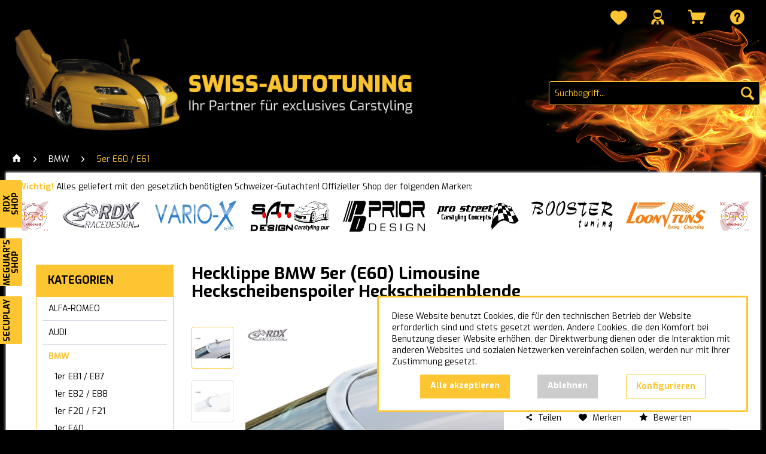

--- FILE ---
content_type: text/html; charset=UTF-8
request_url: https://swiss-autotuning.ch/bmw/5er-e60-e61/2802/hecklippe-bmw-5er-e60-limousine-heckscheibenspoiler-heckscheibenblende
body_size: 20952
content:
<!DOCTYPE html>
<html class="no-js" lang="de" itemscope="itemscope" itemtype="https://schema.org/WebPage">
<head>
<meta charset="utf-8">
<meta name="author" content="" />
<meta name="robots" content="index,follow" />
<meta name="revisit-after" content="15 days" />
<meta name="keywords" content="Hecklippe, Karosseriekleber, Klebestreifen,
Lieferumfang:
Hecklippe, aufgetragen, geklebt.
Zusätzlich, wenn, gewünscht, (muss, nicht), verklebt, welcher, zwischen, beiden, wird.
Somit, Montageklebebändern, ergibt, der Vorteil, sofort, selber" />
<meta name="description" content="Lieferumfang: Hecklippe / Heckscheibenspoiler / Heckscheibenblende Montageklebband (bereits aufgebracht) Artikel- und Qualitätsmerkmale: Das hochelas…" />
<meta property="og:type" content="product" />
<meta property="og:site_name" content="Swiss-Autotuning GmbH" />
<meta property="og:url" content="https://swiss-autotuning.ch/bmw/5er-e60-e61/2802/hecklippe-bmw-5er-e60-limousine-heckscheibenspoiler-heckscheibenblende" />
<meta property="og:title" content="Hecklippe BMW 5er (E60) Limousine Heckscheibenspoiler Heckscheibenblende" />
<meta property="og:description" content="Lieferumfang:
Hecklippe / Heckscheibenspoiler / Heckscheibenblende
Montageklebband (bereits aufgebracht)
Artikel- und…" />
<meta property="og:image" content="https://swiss-autotuning.ch/media/image/bc/45/2f/rdhl482_01.jpg" />
<meta property="product:brand" content="RDX-RACEDESIGN" />
<meta property="product:price" content="59,00" />
<meta property="product:product_link" content="https://swiss-autotuning.ch/bmw/5er-e60-e61/2802/hecklippe-bmw-5er-e60-limousine-heckscheibenspoiler-heckscheibenblende" />
<meta name="twitter:card" content="product" />
<meta name="twitter:site" content="Swiss-Autotuning GmbH" />
<meta name="twitter:title" content="Hecklippe BMW 5er (E60) Limousine Heckscheibenspoiler Heckscheibenblende" />
<meta name="twitter:description" content="Lieferumfang:
Hecklippe / Heckscheibenspoiler / Heckscheibenblende
Montageklebband (bereits aufgebracht)
Artikel- und…" />
<meta name="twitter:image" content="https://swiss-autotuning.ch/media/image/bc/45/2f/rdhl482_01.jpg" />
<meta itemprop="copyrightHolder" content="Swiss-Autotuning GmbH" />
<meta itemprop="copyrightYear" content="2014" />
<meta itemprop="isFamilyFriendly" content="True" />
<meta itemprop="image" content="https://swiss-autotuning.ch/media/image/f2/e8/9d/Swiss-Autotuning_Logo_Foto_Website.png" />
<meta name="viewport" content="width=device-width, initial-scale=1.0,maximum-scale=1.0">
<meta name="mobile-web-app-capable" content="yes">
<meta name="apple-mobile-web-app-title" content="Swiss-Autotuning GmbH">
<meta name="apple-mobile-web-app-capable" content="yes">
<meta name="apple-mobile-web-app-status-bar-style" content="default">
<link rel="apple-touch-icon-precomposed" href="https://swiss-autotuning.ch/media/image/da/13/35/Swiss-Autotuning_Icon1.png">
<link rel="shortcut icon" href="https://swiss-autotuning.ch/media/unknown/d9/0c/f4/favicon.ico">
<meta name="msapplication-navbutton-color" content="#FDC531" />
<meta name="application-name" content="Swiss-Autotuning GmbH" />
<meta name="msapplication-starturl" content="https://swiss-autotuning.ch/" />
<meta name="msapplication-window" content="width=1024;height=768" />
<meta name="msapplication-TileImage" content="https://swiss-autotuning.ch/media/image/da/13/35/Swiss-Autotuning_Icon1.png">
<meta name="msapplication-TileColor" content="#FDC531">
<meta name="theme-color" content="#000000" />
<link rel="canonical" href="https://swiss-autotuning.ch/bmw/5er-e60-e61/2802/hecklippe-bmw-5er-e60-limousine-heckscheibenspoiler-heckscheibenblende" />
<title itemprop="name">Hecklippe BMW 5er (E60) Limousine Heckscheibenspoiler Heckscheibenblende | 5er E60 / E61 | BMW | Swiss-Autotuning GmbH</title>
<link href="/web/cache/1715955167_95cf6a71420f271c383746b78efb7dbd.css" media="all" rel="stylesheet" type="text/css" />
<link rel="preconnect" href="https://fonts.googleapis.com">
<link rel="preconnect" href="https://fonts.gstatic.com" crossorigin>
<link href="https://fonts.googleapis.com/css2?family=Exo:wght@300;400;700&display=swap" rel="stylesheet">
<script>
window.basketData = {
hasData: false,
data:[]
};
</script>
<div data-googleAnalytics="true" data-googleConversionID="" data-googleConversionLabel="" data-googleConversionLanguage="" data-googleTrackingID="G-W1TWY66N7X" data-googleAnonymizeIp="1" data-googleOptOutCookie="" data-googleTrackingLibrary="ga" data-realAmount="" data-showCookieNote="1" data-cookieNoteMode="1" >
</div>
</head>
<body class="is--ctl-detail is--act-index" >
<div class="page-wrap">
<noscript class="noscript-main">
<div class="alert is--warning">
<div class="alert--icon">
<i class="icon--element icon--warning"></i>
</div>
<div class="alert--content">
Um Swiss-Autotuning&#x20;GmbH in vollem Umfang nutzen zu k&ouml;nnen, empfehlen wir Ihnen Javascript in Ihrem Browser zu aktiveren.
</div>
</div>
</noscript>
<header class="header-main">
<div class="top-bar">
<div class="block-group">
<nav class="top-bar--navigation block" role="menubar">
<li class="navigation--entry entry--notepad" role="menuitem">
<a href="https://swiss-autotuning.ch/note" title="Merkzettel" aria-label="Merkzettel" class="btn">
<i class="icon--heart"></i>
</a>
</li>
<li class="navigation--entry entry--account with-slt" role="menuitem" data-offcanvas="true" data-offCanvasSelector=".account--dropdown-navigation">
<a href="https://swiss-autotuning.ch/account" title="Mein Konto" aria-label="Mein Konto" class="btn is--icon-left entry--link account--link">
<i class="icon--account"></i>
<span class="account--display">
Mein Konto
</span>
</a>
<div class="account--dropdown-navigation">
<div class="navigation--smartphone">
<div class="entry--close-off-canvas">
<a href="#close-account-menu" class="account--close-off-canvas" title="Menü schließen" aria-label="Menü schließen">
Menü schließen <i class="icon--arrow-right"></i>
</a>
</div>
</div>
<div class="account--menu is--rounded is--personalized">
<span class="navigation--headline">
Mein Konto
</span>
<div class="account--menu-container">
<ul class="sidebar--navigation navigation--list is--level0 show--active-items">
<li class="navigation--entry">
<span class="navigation--signin">
<a href="https://swiss-autotuning.ch/account#hide-registration" class="blocked--link btn is--primary navigation--signin-btn" data-collapseTarget="#registration" data-action="close">
Anmelden
</a>
<span class="navigation--register">
oder
<a href="https://swiss-autotuning.ch/account#show-registration" class="blocked--link" data-collapseTarget="#registration" data-action="open">
registrieren
</a>
</span>
</span>
</li>
<li class="navigation--entry">
<a href="https://swiss-autotuning.ch/account" title="Übersicht" class="navigation--link">
Übersicht
</a>
</li>
<li class="navigation--entry">
<a href="https://swiss-autotuning.ch/account/profile" title="Persönliche Daten" class="navigation--link" rel="nofollow">
Persönliche Daten
</a>
</li>
<li class="navigation--entry">
<a href="https://swiss-autotuning.ch/address/index/sidebar/" title="Adressen" class="navigation--link" rel="nofollow">
Adressen
</a>
</li>
<li class="navigation--entry">
<a href="https://swiss-autotuning.ch/account/payment" title="Zahlungsarten" class="navigation--link" rel="nofollow">
Zahlungsarten
</a>
</li>
<li class="navigation--entry">
<a href="https://swiss-autotuning.ch/account/orders" title="Bestellungen " class="navigation--link" rel="nofollow">
Bestellungen
</a>
</li>
<li class="navigation--entry">
<a href="https://swiss-autotuning.ch/note" title="Merkzettel" class="navigation--link" rel="nofollow">
Merkzettel
</a>
</li>
</ul>
</div>
</div>
</div>
</li>
<li class="navigation--entry entry--cart" role="menuitem">
<a class="btn is--icon-left cart--link" href="https://swiss-autotuning.ch/checkout/cart" title="Warenkorb" aria-label="Warenkorb">
<span class="cart--display">
Warenkorb
</span>
<span class="badge is--primary is--minimal cart--quantity is--hidden">0</span>
<i class="icon--basket"></i>
<span class="cart--amount">
CHF&nbsp;0.00 *
</span>
</a>
<div class="ajax-loader">&nbsp;</div>
</li>
<div class="navigation--entry entry--compare is--hidden" role="menuitem" aria-haspopup="true" data-drop-down-menu="true">
</div>
<div class="navigation--entry entry--service has--drop-down" role="menuitem" aria-haspopup="true" data-drop-down-menu="true">
<i class="icon--service"></i><span>Service/Hilfe</span>
<ul class="service--list is--rounded" role="menu">
<li class="service--entry" role="menuitem">
<a class="service--link" href="https://swiss-autotuning.ch/ueber-uns" title="Über uns" target="_parent">
Über uns
</a>
</li>
<li class="service--entry" role="menuitem">
<a class="service--link" href="https://swiss-autotuning.ch/liefer-und-versandkosten" title="Liefer- und Versandkosten" >
Liefer- und Versandkosten
</a>
</li>
<li class="service--entry" role="menuitem">
<a class="service--link" href="https://swiss-autotuning.ch/privatsphaere-und-datenschutz" title="Privatsphäre und Datenschutz " >
Privatsphäre und Datenschutz
</a>
</li>
<li class="service--entry" role="menuitem">
<a class="service--link" href="https://swiss-autotuning.ch/rueckgaben" title="Rückgaben" target="_self">
Rückgaben
</a>
</li>
<li class="service--entry" role="menuitem">
<a class="service--link" href="https://swiss-autotuning.ch/agb-s" title="AGB&#039;s" >
AGB's
</a>
</li>
<li class="service--entry" role="menuitem">
<a class="service--link" href="https://swiss-autotuning.ch/kontaktformular" title="Kontakt" target="_self">
Kontakt
</a>
</li>
<li class="service--entry" role="menuitem">
<a class="service--link" href="https://swiss-autotuning.ch/impressum" title="Impressum" >
Impressum
</a>
</li>
<li class="service--entry" role="menuitem">
<a class="service--link" href="https://swiss-autotuning.ch/registerFC/index/sValidation/HA" title="Händler-Login" >
Händler-Login
</a>
</li>
<li class="service--entry" role="menuitem">
<a class="service--link" href="javascript:openCookieConsentManager()" title="Cookie-Einstellungen" >
Cookie-Einstellungen
</a>
</li>
</ul>
</div>
</nav>
</div>
</div>
<div class="logo-main block-group" role="banner">
<div class="logo--shop block">
<a class="logo--link" href="https://swiss-autotuning.ch/" title="Swiss-Autotuning GmbH - zur Startseite wechseln">
<picture>
<source srcset="https://swiss-autotuning.ch/media/image/f2/e8/9d/Swiss-Autotuning_Logo_Foto_Website.png" media="(min-width: 78.75em)">
<source srcset="https://swiss-autotuning.ch/media/image/f2/e8/9d/Swiss-Autotuning_Logo_Foto_Website.png" media="(min-width: 64em)">
<source srcset="https://swiss-autotuning.ch/media/image/f2/e8/9d/Swiss-Autotuning_Logo_Foto_Website.png" media="(min-width: 48em)">
<img srcset="https://swiss-autotuning.ch/media/image/f2/e8/9d/Swiss-Autotuning_Logo_Foto_Website.png" alt="Swiss-Autotuning GmbH - zur Startseite wechseln" />
</picture>
</a>
</div>
</div>
<div class="container header--navigation">
<nav class="shop--navigation block-group">
<ul class="navigation--list block-group test" role="menubar">
<li class="navigation--entry entry--menu-left" role="menuitem">
<a class="entry--link entry--trigger btn is--icon-left" href="#offcanvas--left" data-offcanvas="true" data-offCanvasSelector=".sidebar-main" aria-label="Menü">
<i class="icon--menu"></i> Menü
</a>
</li>
<li class="navigation--entry entry--search" role="menuitem" data-search="true" aria-haspopup="true" data-minLength="2">
<a class="btn entry--link entry--trigger" href="#show-hide--search" title="Suche anzeigen / schließen" aria-label="Suche anzeigen / schließen">
<i class="icon--search"></i>
<span class="search--display">Suchen</span>
</a>
<form action="/search" method="get" class="main-search--form">
<input type="search" name="sSearch" aria-label="Suchbegriff..." class="main-search--field" autocomplete="off" autocapitalize="off" placeholder="Suchbegriff..." maxlength="30" />
<button type="submit" class="main-search--button" aria-label="Suchen">
<i class="icon--search"></i>
<span class="main-search--text">Suchen</span>
</button>
<div class="form--ajax-loader">&nbsp;</div>
</form>
<div class="main-search--results"></div>
</li>
</ul>
</nav>
<div class="container--ajax-cart" data-collapse-cart="true" data-displayMode="offcanvas"></div>
</div>
<div class="quicklinks">
<div class="quicklinks-item swiss-autotuning"><a href="https://swiss-autotuning.ch/" target="_blank"><img src="/media/image/be/80/33/Link_Shop_SwissAutotuning-3.png"><span>Main<br/>Shop</span></a></div>
<div class="quicklinks-item rdx"><a href="https://rdx-racedesign.ch/" target="_blank" rel="nofollow noopener"><img src="/media/image/49/fb/e6/RDX_Logo_RDXSite.png"><span>RDX<br/>Shop</span></a></div>
<div class="quicklinks-item meguiars"><a href="https://autopolieren24.ch/" target="_blank" rel="nofollow noopener"><img src="/media/image/47/6c/f5/Meguiars_Logo.jpg"><span>Meguiar's<br/>Shop</span></a></div>
<div class="quicklinks-item secuplay"><a href="https://secuplay.ch/" target="_blank" rel="nofollow noopener"><img src="/media/image/f2/40/d8/logo_secuplay.jpg"><span>Secuplay<br/>&nbsp;</span></a></div>
</div>
</header>
<nav class="navigation-main">
<div class="container" data-menu-scroller="true" data-listSelector=".navigation--list.container" data-viewPortSelector=".navigation--list-wrapper">
<div class="navigation--list-wrapper">
<ul class="navigation--list container" role="menubar" itemscope="itemscope" itemtype="https://schema.org/SiteNavigationElement">
<li class="navigation--entry is--home" role="menuitem"><a class="navigation--link is--first" href="https://swiss-autotuning.ch/" title="Home" aria-label="Home" itemprop="url"><span itemprop="name">Home</span></a></li><li class="navigation--entry" role="menuitem"><a class="navigation--link" href="https://swiss-autotuning.ch/alfa-romeo/" title="ALFA-ROMEO" aria-label="ALFA-ROMEO" itemprop="url"><span itemprop="name">ALFA-ROMEO</span></a></li><li class="navigation--entry" role="menuitem"><a class="navigation--link" href="https://swiss-autotuning.ch/audi/" title="AUDI" aria-label="AUDI" itemprop="url"><span itemprop="name">AUDI</span></a></li><li class="navigation--entry is--active" role="menuitem"><a class="navigation--link is--active" href="https://swiss-autotuning.ch/bmw/" title="BMW" aria-label="BMW" itemprop="url"><span itemprop="name">BMW</span></a></li><li class="navigation--entry" role="menuitem"><a class="navigation--link" href="https://swiss-autotuning.ch/chevrolet/" title="CHEVROLET" aria-label="CHEVROLET" itemprop="url"><span itemprop="name">CHEVROLET</span></a></li><li class="navigation--entry" role="menuitem"><a class="navigation--link" href="https://swiss-autotuning.ch/chrysler/" title="CHRYSLER" aria-label="CHRYSLER" itemprop="url"><span itemprop="name">CHRYSLER</span></a></li><li class="navigation--entry" role="menuitem"><a class="navigation--link" href="https://swiss-autotuning.ch/citroen/" title="CITROËN" aria-label="CITROËN" itemprop="url"><span itemprop="name">CITROËN</span></a></li><li class="navigation--entry" role="menuitem"><a class="navigation--link" href="https://swiss-autotuning.ch/cupra/" title="CUPRA" aria-label="CUPRA" itemprop="url"><span itemprop="name">CUPRA</span></a></li><li class="navigation--entry" role="menuitem"><a class="navigation--link" href="https://swiss-autotuning.ch/dacia/" title="DACIA" aria-label="DACIA" itemprop="url"><span itemprop="name">DACIA</span></a></li><li class="navigation--entry" role="menuitem"><a class="navigation--link" href="https://swiss-autotuning.ch/daewoo/" title="DAEWOO" aria-label="DAEWOO" itemprop="url"><span itemprop="name">DAEWOO</span></a></li><li class="navigation--entry" role="menuitem"><a class="navigation--link" href="https://swiss-autotuning.ch/daihatsu/" title="DAIHATSU" aria-label="DAIHATSU" itemprop="url"><span itemprop="name">DAIHATSU</span></a></li><li class="navigation--entry" role="menuitem"><a class="navigation--link" href="https://swiss-autotuning.ch/dodge/" title="DODGE" aria-label="DODGE" itemprop="url"><span itemprop="name">DODGE</span></a></li><li class="navigation--entry" role="menuitem"><a class="navigation--link" href="https://swiss-autotuning.ch/fiat/" title="FIAT" aria-label="FIAT" itemprop="url"><span itemprop="name">FIAT</span></a></li><li class="navigation--entry" role="menuitem"><a class="navigation--link" href="https://swiss-autotuning.ch/ford/" title="FORD" aria-label="FORD" itemprop="url"><span itemprop="name">FORD</span></a></li><li class="navigation--entry" role="menuitem"><a class="navigation--link" href="https://swiss-autotuning.ch/gwm-ora/" title="GWM ORA" aria-label="GWM ORA" itemprop="url"><span itemprop="name">GWM ORA</span></a></li><li class="navigation--entry" role="menuitem"><a class="navigation--link" href="https://swiss-autotuning.ch/honda/" title="HONDA" aria-label="HONDA" itemprop="url"><span itemprop="name">HONDA</span></a></li><li class="navigation--entry" role="menuitem"><a class="navigation--link" href="https://swiss-autotuning.ch/hyundai/" title="HYUNDAI" aria-label="HYUNDAI" itemprop="url"><span itemprop="name">HYUNDAI</span></a></li><li class="navigation--entry" role="menuitem"><a class="navigation--link" href="https://swiss-autotuning.ch/infiniti/" title="INFINITI" aria-label="INFINITI" itemprop="url"><span itemprop="name">INFINITI</span></a></li><li class="navigation--entry" role="menuitem"><a class="navigation--link" href="https://swiss-autotuning.ch/iveco/" title="IVECO" aria-label="IVECO" itemprop="url"><span itemprop="name">IVECO</span></a></li><li class="navigation--entry" role="menuitem"><a class="navigation--link" href="https://swiss-autotuning.ch/jaguar/" title="JAGUAR" aria-label="JAGUAR" itemprop="url"><span itemprop="name">JAGUAR</span></a></li><li class="navigation--entry" role="menuitem"><a class="navigation--link" href="https://swiss-autotuning.ch/kia/" title="KIA" aria-label="KIA" itemprop="url"><span itemprop="name">KIA</span></a></li><li class="navigation--entry" role="menuitem"><a class="navigation--link" href="https://swiss-autotuning.ch/lexus/" title="LEXUS" aria-label="LEXUS" itemprop="url"><span itemprop="name">LEXUS</span></a></li><li class="navigation--entry" role="menuitem"><a class="navigation--link" href="https://swiss-autotuning.ch/man/" title="MAN" aria-label="MAN" itemprop="url"><span itemprop="name">MAN</span></a></li><li class="navigation--entry" role="menuitem"><a class="navigation--link" href="https://swiss-autotuning.ch/maxus/" title="MAXUS" aria-label="MAXUS" itemprop="url"><span itemprop="name">MAXUS</span></a></li><li class="navigation--entry" role="menuitem"><a class="navigation--link" href="https://swiss-autotuning.ch/mazda/" title="MAZDA" aria-label="MAZDA" itemprop="url"><span itemprop="name">MAZDA</span></a></li><li class="navigation--entry" role="menuitem"><a class="navigation--link" href="https://swiss-autotuning.ch/mercedes-benz/" title="MERCEDES-BENZ" aria-label="MERCEDES-BENZ" itemprop="url"><span itemprop="name">MERCEDES-BENZ</span></a></li><li class="navigation--entry" role="menuitem"><a class="navigation--link" href="https://swiss-autotuning.ch/mini/" title="MINI" aria-label="MINI" itemprop="url"><span itemprop="name">MINI</span></a></li><li class="navigation--entry" role="menuitem"><a class="navigation--link" href="https://swiss-autotuning.ch/mitsubishi/" title="MITSUBISHI" aria-label="MITSUBISHI" itemprop="url"><span itemprop="name">MITSUBISHI</span></a></li><li class="navigation--entry" role="menuitem"><a class="navigation--link" href="https://swiss-autotuning.ch/nissan/" title="NISSAN" aria-label="NISSAN" itemprop="url"><span itemprop="name">NISSAN</span></a></li><li class="navigation--entry" role="menuitem"><a class="navigation--link" href="https://swiss-autotuning.ch/opel/" title="OPEL" aria-label="OPEL" itemprop="url"><span itemprop="name">OPEL</span></a></li><li class="navigation--entry" role="menuitem"><a class="navigation--link" href="https://swiss-autotuning.ch/peugeot/" title="PEUGEOT" aria-label="PEUGEOT" itemprop="url"><span itemprop="name">PEUGEOT</span></a></li><li class="navigation--entry" role="menuitem"><a class="navigation--link" href="https://swiss-autotuning.ch/porsche/" title="PORSCHE" aria-label="PORSCHE" itemprop="url"><span itemprop="name">PORSCHE</span></a></li><li class="navigation--entry" role="menuitem"><a class="navigation--link" href="https://swiss-autotuning.ch/range-rover/" title="RANGE-ROVER" aria-label="RANGE-ROVER" itemprop="url"><span itemprop="name">RANGE-ROVER</span></a></li><li class="navigation--entry" role="menuitem"><a class="navigation--link" href="https://swiss-autotuning.ch/ram/" title="RAM" aria-label="RAM" itemprop="url"><span itemprop="name">RAM</span></a></li><li class="navigation--entry" role="menuitem"><a class="navigation--link" href="https://swiss-autotuning.ch/renault/" title="RENAULT" aria-label="RENAULT" itemprop="url"><span itemprop="name">RENAULT</span></a></li><li class="navigation--entry" role="menuitem"><a class="navigation--link" href="https://swiss-autotuning.ch/seat/" title="SEAT" aria-label="SEAT" itemprop="url"><span itemprop="name">SEAT</span></a></li><li class="navigation--entry" role="menuitem"><a class="navigation--link" href="https://swiss-autotuning.ch/skoda/" title="SKODA" aria-label="SKODA" itemprop="url"><span itemprop="name">SKODA</span></a></li><li class="navigation--entry" role="menuitem"><a class="navigation--link" href="https://swiss-autotuning.ch/smart/" title="SMART" aria-label="SMART" itemprop="url"><span itemprop="name">SMART</span></a></li><li class="navigation--entry" role="menuitem"><a class="navigation--link" href="https://swiss-autotuning.ch/subaru/" title="SUBARU" aria-label="SUBARU" itemprop="url"><span itemprop="name">SUBARU</span></a></li><li class="navigation--entry" role="menuitem"><a class="navigation--link" href="https://swiss-autotuning.ch/suzuki/" title="SUZUKI" aria-label="SUZUKI" itemprop="url"><span itemprop="name">SUZUKI</span></a></li><li class="navigation--entry" role="menuitem"><a class="navigation--link" href="https://swiss-autotuning.ch/tesla/" title="TESLA" aria-label="TESLA" itemprop="url"><span itemprop="name">TESLA</span></a></li><li class="navigation--entry" role="menuitem"><a class="navigation--link" href="https://swiss-autotuning.ch/toyota/" title="TOYOTA" aria-label="TOYOTA" itemprop="url"><span itemprop="name">TOYOTA</span></a></li><li class="navigation--entry" role="menuitem"><a class="navigation--link" href="https://swiss-autotuning.ch/volvo/" title="VOLVO" aria-label="VOLVO" itemprop="url"><span itemprop="name">VOLVO</span></a></li><li class="navigation--entry" role="menuitem"><a class="navigation--link" href="https://swiss-autotuning.ch/vw/" title="VW" aria-label="VW" itemprop="url"><span itemprop="name">VW</span></a></li><li class="navigation--entry" role="menuitem"><a class="navigation--link" href="https://swiss-autotuning.ch/kotfluegel-breit/" title="KOTFLÜGEL BREIT" aria-label="KOTFLÜGEL BREIT" itemprop="url"><span itemprop="name">KOTFLÜGEL BREIT</span></a></li><li class="navigation--entry" role="menuitem"><a class="navigation--link" href="https://swiss-autotuning.ch/dachspoiler/" title="DACHSPOILER" aria-label="DACHSPOILER" itemprop="url"><span itemprop="name">DACHSPOILER</span></a></li><li class="navigation--entry" role="menuitem"><a class="navigation--link" href="https://swiss-autotuning.ch/heckspoiler/" title="HECKSPOILER" aria-label="HECKSPOILER" itemprop="url"><span itemprop="name">HECKSPOILER</span></a></li><li class="navigation--entry" role="menuitem"><a class="navigation--link" href="https://swiss-autotuning.ch/heckfluegel/" title="HECKFLÜGEL" aria-label="HECKFLÜGEL" itemprop="url"><span itemprop="name">HECKFLÜGEL</span></a></li><li class="navigation--entry" role="menuitem"><a class="navigation--link" href="https://swiss-autotuning.ch/heckspoiler-lippen/" title="HECKSPOILER-LIPPEN" aria-label="HECKSPOILER-LIPPEN" itemprop="url"><span itemprop="name">HECKSPOILER-LIPPEN</span></a></li><li class="navigation--entry" role="menuitem"><a class="navigation--link" href="https://swiss-autotuning.ch/spoiler-v-a-r-i-o-x/" title="SPOILER "V A R I O - X"" aria-label="SPOILER "V A R I O - X"" itemprop="url"><span itemprop="name">SPOILER "V A R I O - X"</span></a></li><li class="navigation--entry" role="menuitem"><a class="navigation--link" href="https://swiss-autotuning.ch/lippe-universal-safe-n-style/" title="LIPPE UNIVERSAL "SAFE`N STYLE"" aria-label="LIPPE UNIVERSAL "SAFE`N STYLE"" itemprop="url"><span itemprop="name">LIPPE UNIVERSAL "SAFE`N STYLE"</span></a></li><li class="navigation--entry" role="menuitem"><a class="navigation--link" href="https://swiss-autotuning.ch/lippe-universal-cup-2.0/" title="LIPPE UNIVERSAL "CUP 2.0"" aria-label="LIPPE UNIVERSAL "CUP 2.0"" itemprop="url"><span itemprop="name">LIPPE UNIVERSAL "CUP 2.0"</span></a></li><li class="navigation--entry" role="menuitem"><a class="navigation--link" href="https://swiss-autotuning.ch/radlauf-universal-fender-x/" title="RADLAUF UNIVERSAL "FENDER X"" aria-label="RADLAUF UNIVERSAL "FENDER X"" itemprop="url"><span itemprop="name">RADLAUF UNIVERSAL "FENDER X"</span></a></li><li class="navigation--entry" role="menuitem"><a class="navigation--link" href="https://swiss-autotuning.ch/heckdiffusor-universal-u-diff/" title="HECKDIFFUSOR UNIVERSAL "U-DIFF"" aria-label="HECKDIFFUSOR UNIVERSAL "U-DIFF"" itemprop="url"><span itemprop="name">HECKDIFFUSOR UNIVERSAL "U-DIFF"</span></a></li><li class="navigation--entry" role="menuitem"><a class="navigation--link" href="https://swiss-autotuning.ch/beleuchtung/" title="BELEUCHTUNG" aria-label="BELEUCHTUNG" itemprop="url"><span itemprop="name">BELEUCHTUNG</span></a></li><li class="navigation--entry" role="menuitem"><a class="navigation--link" href="https://swiss-autotuning.ch/felgen/" title="FELGEN" aria-label="FELGEN" itemprop="url"><span itemprop="name">FELGEN</span></a></li><li class="navigation--entry" role="menuitem"><a class="navigation--link" href="https://swiss-autotuning.ch/spiegelkappen/" title="SPIEGELKAPPEN" aria-label="SPIEGELKAPPEN" itemprop="url"><span itemprop="name">SPIEGELKAPPEN</span></a></li><li class="navigation--entry" role="menuitem"><a class="navigation--link" href="https://swiss-autotuning.ch/sportauspuff/" title="SPORTAUSPUFF" aria-label="SPORTAUSPUFF" itemprop="url"><span itemprop="name">SPORTAUSPUFF</span></a></li><li class="navigation--entry" role="menuitem"><a class="navigation--link" href="https://swiss-autotuning.ch/sport-luftfilter/" title="SPORT-LUFTFILTER" aria-label="SPORT-LUFTFILTER" itemprop="url"><span itemprop="name">SPORT-LUFTFILTER</span></a></li><li class="navigation--entry" role="menuitem"><a class="navigation--link" href="https://swiss-autotuning.ch/ersatzteile/" title="ERSATZTEILE" aria-label="ERSATZTEILE" itemprop="url"><span itemprop="name">ERSATZTEILE</span></a></li><li class="navigation--entry" role="menuitem"><a class="navigation--link" href="https://swiss-autotuning.ch/zubehoer-universelles/" title="ZUBEHÖR & UNIVERSELLES" aria-label="ZUBEHÖR & UNIVERSELLES" itemprop="url"><span itemprop="name">ZUBEHÖR & UNIVERSELLES</span></a></li><li class="navigation--entry" role="menuitem"><a class="navigation--link" href="https://swiss-autotuning.ch/dtc-gutachten/" title="DTC-GUTACHTEN" aria-label="DTC-GUTACHTEN" itemprop="url"><span itemprop="name">DTC-GUTACHTEN</span></a></li><li class="navigation--entry" role="menuitem"><a class="navigation--link" href="https://swiss-autotuning.ch/auto-exclusivpflege/" title="AUTO-EXCLUSIVPFLEGE" aria-label="AUTO-EXCLUSIVPFLEGE" itemprop="url"><span itemprop="name">AUTO-EXCLUSIVPFLEGE</span></a></li><li class="navigation--entry" role="menuitem"><a class="navigation--link" href="https://swiss-autotuning.ch/motorrad-exclusivpflege/" title="MOTORRAD-EXCLUSIVPFLEGE" aria-label="MOTORRAD-EXCLUSIVPFLEGE" itemprop="url"><span itemprop="name">MOTORRAD-EXCLUSIVPFLEGE</span></a></li><li class="navigation--entry" role="menuitem"><a class="navigation--link" href="https://swiss-autotuning.ch/marine-camping-exclusivpflege/" title="MARINE & CAMPING-EXCLUSIVPFLEGE" aria-label="MARINE & CAMPING-EXCLUSIVPFLEGE" itemprop="url"><span itemprop="name">MARINE & CAMPING-EXCLUSIVPFLEGE</span></a></li><li class="navigation--entry" role="menuitem"><a class="navigation--link" href="https://swiss-autotuning.ch/mts-professional-pflege/" title="MTS PROFESSIONAL-PFLEGE" aria-label="MTS PROFESSIONAL-PFLEGE" itemprop="url"><span itemprop="name">MTS PROFESSIONAL-PFLEGE</span></a></li><li class="navigation--entry" role="menuitem"><a class="navigation--link" href="https://swiss-autotuning.ch/sonderprodukte-garten-secuplay/" title="Sonderprodukte Garten / SECUPLAY" aria-label="Sonderprodukte Garten / SECUPLAY" itemprop="url"><span itemprop="name">Sonderprodukte Garten / SECUPLAY</span></a></li><li class="navigation--entry" role="menuitem"><a class="navigation--link" href="https://swiss-autotuning.ch/sonderprodukte-camping-duo-keder/" title="Sonderprodukte Camping / DUO-KEDER" aria-label="Sonderprodukte Camping / DUO-KEDER" itemprop="url"><span itemprop="name">Sonderprodukte Camping / DUO-KEDER</span></a></li>            </ul>
</div>
</div>
</nav>
<div class="breadcrumb--wrapper">
<div class="container">
<nav class="content--breadcrumb block">
<a class="breadcrumb--button breadcrumb--link" href="https://swiss-autotuning.ch/bmw/5er-e60-e61/" title="Übersicht">
<i class="icon--arrow-left"></i>
<span class="breadcrumb--title">Übersicht</span>
</a>
<ul class="breadcrumb--list" role="menu" itemscope itemtype="https://schema.org/BreadcrumbList">
<li role="menuitem" class="breadcrumb--entry" itemprop="itemListElement" itemscope itemtype="https://schema.org/ListItem">
<a class="breadcrumb--link home" href="/" title="Startseite" itemprop="item">
<link itemprop="url" href="/" />
<span class="breadcrumb--title" itemprop="name"><i class="icon--house"></i></span>
</a>
</li>
<li role="none" class="breadcrumb--separator">
<i class="icon--arrow-right"></i>
</li>
<li role="menuitem" class="breadcrumb--entry" itemprop="itemListElement" itemscope itemtype="https://schema.org/ListItem">
<a class="breadcrumb--link" href="https://swiss-autotuning.ch/bmw/" title="BMW" itemprop="item">
<link itemprop="url" href="https://swiss-autotuning.ch/bmw/" />
<span class="breadcrumb--title" itemprop="name">BMW</span>
</a>
<meta itemprop="position" content="0" />
</li>
<li role="none" class="breadcrumb--separator">
<i class="icon--arrow-right"></i>
</li>
<li role="menuitem" class="breadcrumb--entry is--active" itemprop="itemListElement" itemscope itemtype="https://schema.org/ListItem">
<a class="breadcrumb--link" href="https://swiss-autotuning.ch/bmw/5er-e60-e61/" title="5er E60 / E61" itemprop="item">
<link itemprop="url" href="https://swiss-autotuning.ch/bmw/5er-e60-e61/" />
<span class="breadcrumb--title" itemprop="name">5er E60 / E61</span>
</a>
<meta itemprop="position" content="1" />
</li>
</ul>
</nav>
</div>
</div>
<section class="content-main container block-group">
<nav class="product--navigation">
<a href="#" class="navigation--link link--prev">
<div class="link--prev-button">
<span class="link--prev-inner">Zurück</span>
</div>
<div class="image--wrapper">
<div class="image--container"></div>
</div>
</a>
<a href="#" class="navigation--link link--next">
<div class="link--next-button">
<span class="link--next-inner">Vor</span>
</div>
<div class="image--wrapper">
<div class="image--container"></div>
</div>
</a>
</nav>
<div class="shop-notice"><strong>Wichtig!</strong> Alles geliefert mit den gesetzlich benötigten Schweizer-Gutachten! Offizieller Shop der folgenden Marken:</div>
<div class="shop-brands"><div><a href="/dtc-gutachten/"><img src="/media/image/88/89/ab/DTC_2x.png" alt="DTC" /></a></div>
<div><a href="/rdx-racedesign/"><img src="/media/image/b1/99/e3/RDX-RACEDESIGN_2x.png" alt="RDX-RACEDESIGN" /></a></div>
<div><a href="/spoiler-v-a-r-i-o-x/"><img src="/media/image/96/f4/47/VARIO_X_2x.png" alt="VARIO-X" /></a></div>
<div><a href="/sat-design/"><img src="/media/image/87/28/e5/SAT-Design-Logo_2x.png" alt="SAT-Design" /></a></div>
<div><a href="/prior-design/"><img src="/media/image/f8/89/d0/Prior_Design_2x.png" alt="Prior Design" /></a></div>
<div><a href="/prostreet/"><img src="/media/image/de/8f/ce/ProStreet_Logo_2x.png" alt="ProStreet" /></a></div>
<div><a href="/booster-tuning/"><img src="/media/image/f6/d7/3d/Booster_Tuning_2x.png" alt="Booster Tuning" /></a></div>
<div><a href="/loonytuns/"><img src="/media/image/5d/5f/3c/loonytuns_logo_2x.png" alt="Loony Tuns" /></a></div>
<div><a href="/dtc-gutachten/"><img src="/media/image/88/89/ab/DTC_2x.png" alt="DTC" /></a></div></div>
<div class="content-main--inner">
<div id='cookie-consent' class='off-canvas is--left block-transition' data-cookie-consent-manager='true' data-cookieTimeout='60'>
<div class='cookie-consent--header cookie-consent--close'>
Cookie-Einstellungen
<i class="icon--arrow-right"></i>
</div>
<div class='cookie-consent--description'>
Diese Website benutzt Cookies, die für den technischen Betrieb der Website erforderlich sind und stets gesetzt werden. Andere Cookies, die den Komfort bei Benutzung dieser Website erhöhen, der Direktwerbung dienen oder die Interaktion mit anderen Websites und sozialen Netzwerken vereinfachen sollen, werden nur mit Ihrer Zustimmung gesetzt.
</div>
<div class='cookie-consent--configuration'>
<div class='cookie-consent--configuration-header'>
<div class='cookie-consent--configuration-header-text'>Konfiguration</div>
</div>
<div class='cookie-consent--configuration-main'>
<div class='cookie-consent--group'>
<input type="hidden" class="cookie-consent--group-name" value="technical" />
<label class="cookie-consent--group-state cookie-consent--state-input cookie-consent--required">
<input type="checkbox" name="technical-state" class="cookie-consent--group-state-input" disabled="disabled" checked="checked"/>
<span class="cookie-consent--state-input-element"></span>
</label>
<div class='cookie-consent--group-title' data-collapse-panel='true' data-contentSiblingSelector=".cookie-consent--group-container">
<div class="cookie-consent--group-title-label cookie-consent--state-label">
Technisch erforderlich
</div>
<span class="cookie-consent--group-arrow is-icon--right">
<i class="icon--arrow-right"></i>
</span>
</div>
<div class='cookie-consent--group-container'>
<div class='cookie-consent--group-description'>
Diese Cookies sind für die Grundfunktionen des Shops notwendig.
</div>
<div class='cookie-consent--cookies-container'>
<div class='cookie-consent--cookie'>
<input type="hidden" class="cookie-consent--cookie-name" value="cookieDeclined" />
<label class="cookie-consent--cookie-state cookie-consent--state-input cookie-consent--required">
<input type="checkbox" name="cookieDeclined-state" class="cookie-consent--cookie-state-input" disabled="disabled" checked="checked" />
<span class="cookie-consent--state-input-element"></span>
</label>
<div class='cookie--label cookie-consent--state-label'>
"Alle Cookies ablehnen" Cookie
</div>
</div>
<div class='cookie-consent--cookie'>
<input type="hidden" class="cookie-consent--cookie-name" value="allowCookie" />
<label class="cookie-consent--cookie-state cookie-consent--state-input cookie-consent--required">
<input type="checkbox" name="allowCookie-state" class="cookie-consent--cookie-state-input" disabled="disabled" checked="checked" />
<span class="cookie-consent--state-input-element"></span>
</label>
<div class='cookie--label cookie-consent--state-label'>
"Alle Cookies annehmen" Cookie
</div>
</div>
<div class='cookie-consent--cookie'>
<input type="hidden" class="cookie-consent--cookie-name" value="shop" />
<label class="cookie-consent--cookie-state cookie-consent--state-input cookie-consent--required">
<input type="checkbox" name="shop-state" class="cookie-consent--cookie-state-input" disabled="disabled" checked="checked" />
<span class="cookie-consent--state-input-element"></span>
</label>
<div class='cookie--label cookie-consent--state-label'>
Ausgewählter Shop
</div>
</div>
<div class='cookie-consent--cookie'>
<input type="hidden" class="cookie-consent--cookie-name" value="csrf_token" />
<label class="cookie-consent--cookie-state cookie-consent--state-input cookie-consent--required">
<input type="checkbox" name="csrf_token-state" class="cookie-consent--cookie-state-input" disabled="disabled" checked="checked" />
<span class="cookie-consent--state-input-element"></span>
</label>
<div class='cookie--label cookie-consent--state-label'>
CSRF-Token
</div>
</div>
<div class='cookie-consent--cookie'>
<input type="hidden" class="cookie-consent--cookie-name" value="cookiePreferences" />
<label class="cookie-consent--cookie-state cookie-consent--state-input cookie-consent--required">
<input type="checkbox" name="cookiePreferences-state" class="cookie-consent--cookie-state-input" disabled="disabled" checked="checked" />
<span class="cookie-consent--state-input-element"></span>
</label>
<div class='cookie--label cookie-consent--state-label'>
Cookie-Einstellungen
</div>
</div>
<div class='cookie-consent--cookie'>
<input type="hidden" class="cookie-consent--cookie-name" value="x-cache-context-hash" />
<label class="cookie-consent--cookie-state cookie-consent--state-input cookie-consent--required">
<input type="checkbox" name="x-cache-context-hash-state" class="cookie-consent--cookie-state-input" disabled="disabled" checked="checked" />
<span class="cookie-consent--state-input-element"></span>
</label>
<div class='cookie--label cookie-consent--state-label'>
Individuelle Preise
</div>
</div>
<div class='cookie-consent--cookie'>
<input type="hidden" class="cookie-consent--cookie-name" value="slt" />
<label class="cookie-consent--cookie-state cookie-consent--state-input cookie-consent--required">
<input type="checkbox" name="slt-state" class="cookie-consent--cookie-state-input" disabled="disabled" checked="checked" />
<span class="cookie-consent--state-input-element"></span>
</label>
<div class='cookie--label cookie-consent--state-label'>
Kunden-Wiedererkennung
</div>
</div>
<div class='cookie-consent--cookie'>
<input type="hidden" class="cookie-consent--cookie-name" value="nocache" />
<label class="cookie-consent--cookie-state cookie-consent--state-input cookie-consent--required">
<input type="checkbox" name="nocache-state" class="cookie-consent--cookie-state-input" disabled="disabled" checked="checked" />
<span class="cookie-consent--state-input-element"></span>
</label>
<div class='cookie--label cookie-consent--state-label'>
Kundenspezifisches Caching
</div>
</div>
<div class='cookie-consent--cookie'>
<input type="hidden" class="cookie-consent--cookie-name" value="session" />
<label class="cookie-consent--cookie-state cookie-consent--state-input cookie-consent--required">
<input type="checkbox" name="session-state" class="cookie-consent--cookie-state-input" disabled="disabled" checked="checked" />
<span class="cookie-consent--state-input-element"></span>
</label>
<div class='cookie--label cookie-consent--state-label'>
Session
</div>
</div>
<div class='cookie-consent--cookie'>
<input type="hidden" class="cookie-consent--cookie-name" value="currency" />
<label class="cookie-consent--cookie-state cookie-consent--state-input cookie-consent--required">
<input type="checkbox" name="currency-state" class="cookie-consent--cookie-state-input" disabled="disabled" checked="checked" />
<span class="cookie-consent--state-input-element"></span>
</label>
<div class='cookie--label cookie-consent--state-label'>
Währungswechsel
</div>
</div>
</div>
</div>
</div>
<div class='cookie-consent--group'>
<input type="hidden" class="cookie-consent--group-name" value="comfort" />
<label class="cookie-consent--group-state cookie-consent--state-input">
<input type="checkbox" name="comfort-state" class="cookie-consent--group-state-input"/>
<span class="cookie-consent--state-input-element"></span>
</label>
<div class='cookie-consent--group-title' data-collapse-panel='true' data-contentSiblingSelector=".cookie-consent--group-container">
<div class="cookie-consent--group-title-label cookie-consent--state-label">
Komfortfunktionen
</div>
<span class="cookie-consent--group-arrow is-icon--right">
<i class="icon--arrow-right"></i>
</span>
</div>
<div class='cookie-consent--group-container'>
<div class='cookie-consent--group-description'>
Diese Cookies werden genutzt um das Einkaufserlebnis noch ansprechender zu gestalten, beispielsweise für die Wiedererkennung des Besuchers.
</div>
<div class='cookie-consent--cookies-container'>
<div class='cookie-consent--cookie'>
<input type="hidden" class="cookie-consent--cookie-name" value="sUniqueID" />
<label class="cookie-consent--cookie-state cookie-consent--state-input">
<input type="checkbox" name="sUniqueID-state" class="cookie-consent--cookie-state-input" />
<span class="cookie-consent--state-input-element"></span>
</label>
<div class='cookie--label cookie-consent--state-label'>
Merkzettel
</div>
</div>
</div>
</div>
</div>
<div class='cookie-consent--group'>
<input type="hidden" class="cookie-consent--group-name" value="statistics" />
<label class="cookie-consent--group-state cookie-consent--state-input">
<input type="checkbox" name="statistics-state" class="cookie-consent--group-state-input"/>
<span class="cookie-consent--state-input-element"></span>
</label>
<div class='cookie-consent--group-title' data-collapse-panel='true' data-contentSiblingSelector=".cookie-consent--group-container">
<div class="cookie-consent--group-title-label cookie-consent--state-label">
Statistik & Tracking
</div>
<span class="cookie-consent--group-arrow is-icon--right">
<i class="icon--arrow-right"></i>
</span>
</div>
<div class='cookie-consent--group-container'>
<div class='cookie-consent--cookies-container'>
<div class='cookie-consent--cookie'>
<input type="hidden" class="cookie-consent--cookie-name" value="x-ua-device" />
<label class="cookie-consent--cookie-state cookie-consent--state-input">
<input type="checkbox" name="x-ua-device-state" class="cookie-consent--cookie-state-input" />
<span class="cookie-consent--state-input-element"></span>
</label>
<div class='cookie--label cookie-consent--state-label'>
Endgeräteerkennung
</div>
</div>
<div class='cookie-consent--cookie'>
<input type="hidden" class="cookie-consent--cookie-name" value="__utm" />
<label class="cookie-consent--cookie-state cookie-consent--state-input">
<input type="checkbox" name="__utm-state" class="cookie-consent--cookie-state-input" />
<span class="cookie-consent--state-input-element"></span>
</label>
<div class='cookie--label cookie-consent--state-label'>
Google Analytics
</div>
</div>
<div class='cookie-consent--cookie'>
<input type="hidden" class="cookie-consent--cookie-name" value="partner" />
<label class="cookie-consent--cookie-state cookie-consent--state-input">
<input type="checkbox" name="partner-state" class="cookie-consent--cookie-state-input" />
<span class="cookie-consent--state-input-element"></span>
</label>
<div class='cookie--label cookie-consent--state-label'>
Partnerprogramm
</div>
</div>
</div>
</div>
</div>
</div>
</div>
<div class="cookie-consent--save">
<input class="cookie-consent--save-button btn is--primary" type="button" value="Einstellungen speichern" />
</div>
</div>
<div class="listing--sidebar">
<aside class="sidebar-main off-canvas">
<div class="navigation--smartphone">
<ul class="navigation--list ">
<li class="navigation--entry entry--close-off-canvas">
<a href="#close-categories-menu" title="Menü schließen" class="navigation--link">
Menü schließen <i class="icon--arrow-right"></i>
</a>
</li>
</ul>
<div class="mobile--switches">
</div>
</div>
<div class="sidebar--categories-wrapper" data-subcategory-nav="true" data-mainCategoryId="3" data-categoryId="1816" data-fetchUrl="/widgets/listing/getCategory/categoryId/1816">
<div class="categories--headline navigation--headline">
<h3 class="sidebar--title">Kategorien</h3>
</div>
<div class="sidebar--categories-navigation">
<ul class="sidebar--navigation categories--navigation navigation--list is--drop-down is--level0 collapse is--rounded" id="categoriesCollapse" style="height:480px" role="menu">
<li class="navigation--entry has--sub-children" role="menuitem">
<a class="navigation--link link--go-forward" href="https://swiss-autotuning.ch/alfa-romeo/" data-categoryId="1697" data-fetchUrl="/widgets/listing/getCategory/categoryId/1697" title="ALFA-ROMEO" >
ALFA-ROMEO
<span class="is--icon-right">
<i class="icon--arrow-right"></i>
</span>
</a>
</li>
<li class="navigation--entry has--sub-children" role="menuitem">
<a class="navigation--link link--go-forward" href="https://swiss-autotuning.ch/audi/" data-categoryId="1645" data-fetchUrl="/widgets/listing/getCategory/categoryId/1645" title="AUDI" >
AUDI
<span class="is--icon-right">
<i class="icon--arrow-right"></i>
</span>
</a>
</li>
<li class="navigation--entry is--active has--sub-categories has--sub-children" role="menuitem">
<a class="navigation--link is--active has--sub-categories link--go-forward" href="https://swiss-autotuning.ch/bmw/" data-categoryId="1644" data-fetchUrl="/widgets/listing/getCategory/categoryId/1644" title="BMW" >
BMW
<span class="is--icon-right">
<i class="icon--arrow-right"></i>
</span>
</a>
<ul class="sidebar--navigation categories--navigation navigation--list is--level1 is--rounded" role="menu">
<li class="navigation--entry" role="menuitem">
<a class="navigation--link" href="https://swiss-autotuning.ch/bmw/1er-e81-e87/" data-categoryId="1815" data-fetchUrl="/widgets/listing/getCategory/categoryId/1815" title="1er E81 / E87" >
1er E81 / E87
</a>
</li>
<li class="navigation--entry" role="menuitem">
<a class="navigation--link" href="https://swiss-autotuning.ch/bmw/1er-e82-e88/" data-categoryId="1818" data-fetchUrl="/widgets/listing/getCategory/categoryId/1818" title="1er E82 / E88" >
1er E82 / E88
</a>
</li>
<li class="navigation--entry" role="menuitem">
<a class="navigation--link" href="https://swiss-autotuning.ch/bmw/1er-f20-f21/" data-categoryId="1813" data-fetchUrl="/widgets/listing/getCategory/categoryId/1813" title="1er F20 / F21" >
1er F20 / F21
</a>
</li>
<li class="navigation--entry" role="menuitem">
<a class="navigation--link" href="https://swiss-autotuning.ch/bmw/1er-f40/" data-categoryId="1842" data-fetchUrl="/widgets/listing/getCategory/categoryId/1842" title="1er F40" >
1er F40
</a>
</li>
<li class="navigation--entry" role="menuitem">
<a class="navigation--link" href="https://swiss-autotuning.ch/bmw/2er-f22-f23/" data-categoryId="1836" data-fetchUrl="/widgets/listing/getCategory/categoryId/1836" title="2er F22 / F23" >
2er F22 / F23
</a>
</li>
<li class="navigation--entry" role="menuitem">
<a class="navigation--link" href="https://swiss-autotuning.ch/bmw/2er-f44-f45-f46/" data-categoryId="1837" data-fetchUrl="/widgets/listing/getCategory/categoryId/1837" title="2er F44 / F45 / F46" >
2er F44 / F45 / F46
</a>
</li>
<li class="navigation--entry" role="menuitem">
<a class="navigation--link" href="https://swiss-autotuning.ch/bmw/3er-e30/" data-categoryId="1803" data-fetchUrl="/widgets/listing/getCategory/categoryId/1803" title="3er E30" >
3er E30
</a>
</li>
<li class="navigation--entry" role="menuitem">
<a class="navigation--link" href="https://swiss-autotuning.ch/bmw/3er-e36/" data-categoryId="1804" data-fetchUrl="/widgets/listing/getCategory/categoryId/1804" title="3er E36" >
3er E36
</a>
</li>
<li class="navigation--entry" role="menuitem">
<a class="navigation--link" href="https://swiss-autotuning.ch/bmw/3er-e36-compact/" data-categoryId="1805" data-fetchUrl="/widgets/listing/getCategory/categoryId/1805" title="3er E36 Compact" >
3er E36 Compact
</a>
</li>
<li class="navigation--entry" role="menuitem">
<a class="navigation--link" href="https://swiss-autotuning.ch/bmw/3er-e46/" data-categoryId="1806" data-fetchUrl="/widgets/listing/getCategory/categoryId/1806" title="3er E46" >
3er E46
</a>
</li>
<li class="navigation--entry" role="menuitem">
<a class="navigation--link" href="https://swiss-autotuning.ch/bmw/3er-e46-compact/" data-categoryId="1807" data-fetchUrl="/widgets/listing/getCategory/categoryId/1807" title="3er E46 Compact" >
3er E46 Compact
</a>
</li>
<li class="navigation--entry" role="menuitem">
<a class="navigation--link" href="https://swiss-autotuning.ch/bmw/3er-e90-e91/" data-categoryId="1814" data-fetchUrl="/widgets/listing/getCategory/categoryId/1814" title="3er E90 / E91" >
3er E90 / E91
</a>
</li>
<li class="navigation--entry" role="menuitem">
<a class="navigation--link" href="https://swiss-autotuning.ch/bmw/3er-e92-e93/" data-categoryId="1817" data-fetchUrl="/widgets/listing/getCategory/categoryId/1817" title="3er E92 / E93" >
3er E92 / E93
</a>
</li>
<li class="navigation--entry" role="menuitem">
<a class="navigation--link" href="https://swiss-autotuning.ch/bmw/3er-f30-f31/" data-categoryId="1833" data-fetchUrl="/widgets/listing/getCategory/categoryId/1833" title="3er F30 / F31" >
3er F30 / F31
</a>
</li>
<li class="navigation--entry" role="menuitem">
<a class="navigation--link" href="https://swiss-autotuning.ch/bmw/3er-gt-f34/" data-categoryId="3165" data-fetchUrl="/widgets/listing/getCategory/categoryId/3165" title="3er GT F34" >
3er GT F34
</a>
</li>
<li class="navigation--entry" role="menuitem">
<a class="navigation--link" href="https://swiss-autotuning.ch/bmw/3er-g20-g21/" data-categoryId="1844" data-fetchUrl="/widgets/listing/getCategory/categoryId/1844" title="3er G20 / G21" >
3er G20 / G21
</a>
</li>
<li class="navigation--entry" role="menuitem">
<a class="navigation--link" href="https://swiss-autotuning.ch/bmw/4er-f32-f33-f36/" data-categoryId="1835" data-fetchUrl="/widgets/listing/getCategory/categoryId/1835" title="4er F32 / F33 / F36" >
4er F32 / F33 / F36
</a>
</li>
<li class="navigation--entry" role="menuitem">
<a class="navigation--link" href="https://swiss-autotuning.ch/bmw/4er-f82-f83/" data-categoryId="3164" data-fetchUrl="/widgets/listing/getCategory/categoryId/3164" title="4er F82 / F83" >
4er F82 / F83
</a>
</li>
<li class="navigation--entry" role="menuitem">
<a class="navigation--link" href="https://swiss-autotuning.ch/bmw/5er-e34/" data-categoryId="1808" data-fetchUrl="/widgets/listing/getCategory/categoryId/1808" title="5er E34" >
5er E34
</a>
</li>
<li class="navigation--entry" role="menuitem">
<a class="navigation--link" href="https://swiss-autotuning.ch/bmw/5er-e39/" data-categoryId="1809" data-fetchUrl="/widgets/listing/getCategory/categoryId/1809" title="5er E39" >
5er E39
</a>
</li>
<li class="navigation--entry is--active" role="menuitem">
<a class="navigation--link is--active" href="https://swiss-autotuning.ch/bmw/5er-e60-e61/" data-categoryId="1816" data-fetchUrl="/widgets/listing/getCategory/categoryId/1816" title="5er E60 / E61" >
5er E60 / E61
</a>
</li>
<li class="navigation--entry" role="menuitem">
<a class="navigation--link" href="https://swiss-autotuning.ch/bmw/5er-f07-gt/" data-categoryId="1832" data-fetchUrl="/widgets/listing/getCategory/categoryId/1832" title="5er F07 GT" >
5er F07 GT
</a>
</li>
<li class="navigation--entry" role="menuitem">
<a class="navigation--link" href="https://swiss-autotuning.ch/bmw/5er-f10-f11/" data-categoryId="1831" data-fetchUrl="/widgets/listing/getCategory/categoryId/1831" title="5er F10 / F11" >
5er F10 / F11
</a>
</li>
<li class="navigation--entry" role="menuitem">
<a class="navigation--link" href="https://swiss-autotuning.ch/bmw/5er-f90-g30-g31-g38/" data-categoryId="1838" data-fetchUrl="/widgets/listing/getCategory/categoryId/1838" title="5er F90 / G30 / G31 / G38" >
5er F90 / G30 / G31 / G38
</a>
</li>
<li class="navigation--entry" role="menuitem">
<a class="navigation--link" href="https://swiss-autotuning.ch/bmw/6er-e63-e64/" data-categoryId="1830" data-fetchUrl="/widgets/listing/getCategory/categoryId/1830" title="6er E63 / E64" >
6er E63 / E64
</a>
</li>
<li class="navigation--entry" role="menuitem">
<a class="navigation--link" href="https://swiss-autotuning.ch/bmw/6er-f06-gran-coupe/" data-categoryId="1829" data-fetchUrl="/widgets/listing/getCategory/categoryId/1829" title="6er F06 Gran Coupé" >
6er F06 Gran Coupé
</a>
</li>
<li class="navigation--entry" role="menuitem">
<a class="navigation--link" href="https://swiss-autotuning.ch/bmw/6er-f12-f13/" data-categoryId="1828" data-fetchUrl="/widgets/listing/getCategory/categoryId/1828" title="6er F12 / F13" >
6er F12 / F13
</a>
</li>
<li class="navigation--entry" role="menuitem">
<a class="navigation--link" href="https://swiss-autotuning.ch/bmw/7er-e38/" data-categoryId="1810" data-fetchUrl="/widgets/listing/getCategory/categoryId/1810" title="7er E38" >
7er E38
</a>
</li>
<li class="navigation--entry" role="menuitem">
<a class="navigation--link" href="https://swiss-autotuning.ch/bmw/7er-e65-e66/" data-categoryId="1827" data-fetchUrl="/widgets/listing/getCategory/categoryId/1827" title="7er E65 / E66" >
7er E65 / E66
</a>
</li>
<li class="navigation--entry" role="menuitem">
<a class="navigation--link" href="https://swiss-autotuning.ch/bmw/7er-f01-f02/" data-categoryId="1826" data-fetchUrl="/widgets/listing/getCategory/categoryId/1826" title="7er F01 / F02" >
7er F01 / F02
</a>
</li>
<li class="navigation--entry" role="menuitem">
<a class="navigation--link" href="https://swiss-autotuning.ch/bmw/x1-e84/" data-categoryId="1825" data-fetchUrl="/widgets/listing/getCategory/categoryId/1825" title="X1 E84" >
X1 E84
</a>
</li>
<li class="navigation--entry" role="menuitem">
<a class="navigation--link" href="https://swiss-autotuning.ch/bmw/x1-f48/" data-categoryId="3233" data-fetchUrl="/widgets/listing/getCategory/categoryId/3233" title="X1 F48" >
X1 F48
</a>
</li>
<li class="navigation--entry" role="menuitem">
<a class="navigation--link" href="https://swiss-autotuning.ch/bmw/x2-f39/" data-categoryId="1812" data-fetchUrl="/widgets/listing/getCategory/categoryId/1812" title="X2 F39" >
X2 F39
</a>
</li>
<li class="navigation--entry" role="menuitem">
<a class="navigation--link" href="https://swiss-autotuning.ch/bmw/x3-e83/" data-categoryId="1824" data-fetchUrl="/widgets/listing/getCategory/categoryId/1824" title="X3 E83" >
X3 E83
</a>
</li>
<li class="navigation--entry" role="menuitem">
<a class="navigation--link" href="https://swiss-autotuning.ch/bmw/x3-f25/" data-categoryId="1823" data-fetchUrl="/widgets/listing/getCategory/categoryId/1823" title="X3 F25" >
X3 F25
</a>
</li>
<li class="navigation--entry" role="menuitem">
<a class="navigation--link" href="https://swiss-autotuning.ch/bmw/x3-g01/" data-categoryId="1840" data-fetchUrl="/widgets/listing/getCategory/categoryId/1840" title="X3 G01" >
X3 G01
</a>
</li>
<li class="navigation--entry" role="menuitem">
<a class="navigation--link" href="https://swiss-autotuning.ch/bmw/x4-g02/" data-categoryId="1841" data-fetchUrl="/widgets/listing/getCategory/categoryId/1841" title="X4 G02" >
X4 G02
</a>
</li>
<li class="navigation--entry" role="menuitem">
<a class="navigation--link" href="https://swiss-autotuning.ch/bmw/x4-f26/" data-categoryId="3250" data-fetchUrl="/widgets/listing/getCategory/categoryId/3250" title="X4 F26" >
X4 F26
</a>
</li>
<li class="navigation--entry" role="menuitem">
<a class="navigation--link" href="https://swiss-autotuning.ch/bmw/x5-f15/" data-categoryId="1821" data-fetchUrl="/widgets/listing/getCategory/categoryId/1821" title="X5 F15" >
X5 F15
</a>
</li>
<li class="navigation--entry" role="menuitem">
<a class="navigation--link" href="https://swiss-autotuning.ch/bmw/x5-e53/" data-categoryId="1822" data-fetchUrl="/widgets/listing/getCategory/categoryId/1822" title="X5 E53" >
X5 E53
</a>
</li>
<li class="navigation--entry" role="menuitem">
<a class="navigation--link" href="https://swiss-autotuning.ch/bmw/x6-e71/" data-categoryId="1820" data-fetchUrl="/widgets/listing/getCategory/categoryId/1820" title="X6 E71" >
X6 E71
</a>
</li>
<li class="navigation--entry" role="menuitem">
<a class="navigation--link" href="https://swiss-autotuning.ch/bmw/z3/" data-categoryId="1811" data-fetchUrl="/widgets/listing/getCategory/categoryId/1811" title="Z3" >
Z3
</a>
</li>
<li class="navigation--entry" role="menuitem">
<a class="navigation--link" href="https://swiss-autotuning.ch/bmw/z4-e85-e85/" data-categoryId="1819" data-fetchUrl="/widgets/listing/getCategory/categoryId/1819" title="Z4 E85 / E85" >
Z4 E85 / E85
</a>
</li>
<li class="navigation--entry" role="menuitem">
<a class="navigation--link" href="https://swiss-autotuning.ch/bmw/z4-e89/" data-categoryId="1834" data-fetchUrl="/widgets/listing/getCategory/categoryId/1834" title="Z4 E89" >
Z4 E89
</a>
</li>
<li class="navigation--entry" role="menuitem">
<a class="navigation--link" href="https://swiss-autotuning.ch/bmw/i3/" data-categoryId="1843" data-fetchUrl="/widgets/listing/getCategory/categoryId/1843" title="i3" >
i3
</a>
</li>
</ul>
</li>
<li class="navigation--entry has--sub-children" role="menuitem">
<a class="navigation--link link--go-forward" href="https://swiss-autotuning.ch/chevrolet/" data-categoryId="1699" data-fetchUrl="/widgets/listing/getCategory/categoryId/1699" title="CHEVROLET" >
CHEVROLET
<span class="is--icon-right">
<i class="icon--arrow-right"></i>
</span>
</a>
</li>
<li class="navigation--entry has--sub-children" role="menuitem">
<a class="navigation--link link--go-forward" href="https://swiss-autotuning.ch/chrysler/" data-categoryId="1674" data-fetchUrl="/widgets/listing/getCategory/categoryId/1674" title="CHRYSLER" >
CHRYSLER
<span class="is--icon-right">
<i class="icon--arrow-right"></i>
</span>
</a>
</li>
<li class="navigation--entry has--sub-children" role="menuitem">
<a class="navigation--link link--go-forward" href="https://swiss-autotuning.ch/citroen/" data-categoryId="1698" data-fetchUrl="/widgets/listing/getCategory/categoryId/1698" title="CITROËN" >
CITROËN
<span class="is--icon-right">
<i class="icon--arrow-right"></i>
</span>
</a>
</li>
<li class="navigation--entry" role="menuitem">
<a class="navigation--link" href="https://swiss-autotuning.ch/cupra/" data-categoryId="1637" data-fetchUrl="/widgets/listing/getCategory/categoryId/1637" title="CUPRA" >
CUPRA
</a>
</li>
<li class="navigation--entry has--sub-children" role="menuitem">
<a class="navigation--link link--go-forward" href="https://swiss-autotuning.ch/dacia/" data-categoryId="1708" data-fetchUrl="/widgets/listing/getCategory/categoryId/1708" title="DACIA" >
DACIA
<span class="is--icon-right">
<i class="icon--arrow-right"></i>
</span>
</a>
</li>
<li class="navigation--entry has--sub-children" role="menuitem">
<a class="navigation--link link--go-forward" href="https://swiss-autotuning.ch/daewoo/" data-categoryId="1689" data-fetchUrl="/widgets/listing/getCategory/categoryId/1689" title="DAEWOO" >
DAEWOO
<span class="is--icon-right">
<i class="icon--arrow-right"></i>
</span>
</a>
</li>
<li class="navigation--entry has--sub-children" role="menuitem">
<a class="navigation--link link--go-forward" href="https://swiss-autotuning.ch/daihatsu/" data-categoryId="1738" data-fetchUrl="/widgets/listing/getCategory/categoryId/1738" title="DAIHATSU" >
DAIHATSU
<span class="is--icon-right">
<i class="icon--arrow-right"></i>
</span>
</a>
</li>
<li class="navigation--entry has--sub-children" role="menuitem">
<a class="navigation--link link--go-forward" href="https://swiss-autotuning.ch/dodge/" data-categoryId="1676" data-fetchUrl="/widgets/listing/getCategory/categoryId/1676" title="DODGE" >
DODGE
<span class="is--icon-right">
<i class="icon--arrow-right"></i>
</span>
</a>
</li>
<li class="navigation--entry has--sub-children" role="menuitem">
<a class="navigation--link link--go-forward" href="https://swiss-autotuning.ch/fiat/" data-categoryId="1638" data-fetchUrl="/widgets/listing/getCategory/categoryId/1638" title="FIAT" >
FIAT
<span class="is--icon-right">
<i class="icon--arrow-right"></i>
</span>
</a>
</li>
<li class="navigation--entry has--sub-children" role="menuitem">
<a class="navigation--link link--go-forward" href="https://swiss-autotuning.ch/ford/" data-categoryId="1639" data-fetchUrl="/widgets/listing/getCategory/categoryId/1639" title="FORD" >
FORD
<span class="is--icon-right">
<i class="icon--arrow-right"></i>
</span>
</a>
</li>
<li class="navigation--entry" role="menuitem">
<a class="navigation--link" href="https://swiss-autotuning.ch/gwm-ora/" data-categoryId="3287" data-fetchUrl="/widgets/listing/getCategory/categoryId/3287" title="GWM ORA" >
GWM ORA
</a>
</li>
<li class="navigation--entry has--sub-children" role="menuitem">
<a class="navigation--link link--go-forward" href="https://swiss-autotuning.ch/honda/" data-categoryId="1682" data-fetchUrl="/widgets/listing/getCategory/categoryId/1682" title="HONDA" >
HONDA
<span class="is--icon-right">
<i class="icon--arrow-right"></i>
</span>
</a>
</li>
<li class="navigation--entry has--sub-children" role="menuitem">
<a class="navigation--link link--go-forward" href="https://swiss-autotuning.ch/hyundai/" data-categoryId="1684" data-fetchUrl="/widgets/listing/getCategory/categoryId/1684" title="HYUNDAI" >
HYUNDAI
<span class="is--icon-right">
<i class="icon--arrow-right"></i>
</span>
</a>
</li>
<li class="navigation--entry has--sub-children" role="menuitem">
<a class="navigation--link link--go-forward" href="https://swiss-autotuning.ch/infiniti/" data-categoryId="1686" data-fetchUrl="/widgets/listing/getCategory/categoryId/1686" title="INFINITI" >
INFINITI
<span class="is--icon-right">
<i class="icon--arrow-right"></i>
</span>
</a>
</li>
<li class="navigation--entry has--sub-children" role="menuitem">
<a class="navigation--link link--go-forward" href="https://swiss-autotuning.ch/iveco/" data-categoryId="3277" data-fetchUrl="/widgets/listing/getCategory/categoryId/3277" title="IVECO" >
IVECO
<span class="is--icon-right">
<i class="icon--arrow-right"></i>
</span>
</a>
</li>
<li class="navigation--entry has--sub-children" role="menuitem">
<a class="navigation--link link--go-forward" href="https://swiss-autotuning.ch/jaguar/" data-categoryId="1704" data-fetchUrl="/widgets/listing/getCategory/categoryId/1704" title="JAGUAR" >
JAGUAR
<span class="is--icon-right">
<i class="icon--arrow-right"></i>
</span>
</a>
</li>
<li class="navigation--entry has--sub-children" role="menuitem">
<a class="navigation--link link--go-forward" href="https://swiss-autotuning.ch/kia/" data-categoryId="1662" data-fetchUrl="/widgets/listing/getCategory/categoryId/1662" title="KIA" >
KIA
<span class="is--icon-right">
<i class="icon--arrow-right"></i>
</span>
</a>
</li>
<li class="navigation--entry has--sub-children" role="menuitem">
<a class="navigation--link link--go-forward" href="https://swiss-autotuning.ch/lexus/" data-categoryId="1710" data-fetchUrl="/widgets/listing/getCategory/categoryId/1710" title="LEXUS" >
LEXUS
<span class="is--icon-right">
<i class="icon--arrow-right"></i>
</span>
</a>
</li>
<li class="navigation--entry has--sub-children" role="menuitem">
<a class="navigation--link link--go-forward" href="https://swiss-autotuning.ch/man/" data-categoryId="3273" data-fetchUrl="/widgets/listing/getCategory/categoryId/3273" title="MAN" >
MAN
<span class="is--icon-right">
<i class="icon--arrow-right"></i>
</span>
</a>
</li>
<li class="navigation--entry has--sub-children" role="menuitem">
<a class="navigation--link link--go-forward" href="https://swiss-autotuning.ch/maxus/" data-categoryId="3296" data-fetchUrl="/widgets/listing/getCategory/categoryId/3296" title="MAXUS" >
MAXUS
<span class="is--icon-right">
<i class="icon--arrow-right"></i>
</span>
</a>
</li>
<li class="navigation--entry has--sub-children" role="menuitem">
<a class="navigation--link link--go-forward" href="https://swiss-autotuning.ch/mazda/" data-categoryId="1690" data-fetchUrl="/widgets/listing/getCategory/categoryId/1690" title="MAZDA" >
MAZDA
<span class="is--icon-right">
<i class="icon--arrow-right"></i>
</span>
</a>
</li>
<li class="navigation--entry has--sub-children" role="menuitem">
<a class="navigation--link link--go-forward" href="https://swiss-autotuning.ch/mercedes-benz/" data-categoryId="1716" data-fetchUrl="/widgets/listing/getCategory/categoryId/1716" title="MERCEDES-BENZ" >
MERCEDES-BENZ
<span class="is--icon-right">
<i class="icon--arrow-right"></i>
</span>
</a>
</li>
<li class="navigation--entry" role="menuitem">
<a class="navigation--link" href="https://swiss-autotuning.ch/mini/" data-categoryId="1680" data-fetchUrl="/widgets/listing/getCategory/categoryId/1680" title="MINI" >
MINI
</a>
</li>
<li class="navigation--entry has--sub-children" role="menuitem">
<a class="navigation--link link--go-forward" href="https://swiss-autotuning.ch/mitsubishi/" data-categoryId="1705" data-fetchUrl="/widgets/listing/getCategory/categoryId/1705" title="MITSUBISHI" >
MITSUBISHI
<span class="is--icon-right">
<i class="icon--arrow-right"></i>
</span>
</a>
</li>
<li class="navigation--entry has--sub-children" role="menuitem">
<a class="navigation--link link--go-forward" href="https://swiss-autotuning.ch/nissan/" data-categoryId="1678" data-fetchUrl="/widgets/listing/getCategory/categoryId/1678" title="NISSAN" >
NISSAN
<span class="is--icon-right">
<i class="icon--arrow-right"></i>
</span>
</a>
</li>
<li class="navigation--entry has--sub-children" role="menuitem">
<a class="navigation--link link--go-forward" href="https://swiss-autotuning.ch/opel/" data-categoryId="1640" data-fetchUrl="/widgets/listing/getCategory/categoryId/1640" title="OPEL" >
OPEL
<span class="is--icon-right">
<i class="icon--arrow-right"></i>
</span>
</a>
</li>
<li class="navigation--entry has--sub-children" role="menuitem">
<a class="navigation--link link--go-forward" href="https://swiss-autotuning.ch/peugeot/" data-categoryId="1647" data-fetchUrl="/widgets/listing/getCategory/categoryId/1647" title="PEUGEOT" >
PEUGEOT
<span class="is--icon-right">
<i class="icon--arrow-right"></i>
</span>
</a>
</li>
<li class="navigation--entry has--sub-children" role="menuitem">
<a class="navigation--link link--go-forward" href="https://swiss-autotuning.ch/porsche/" data-categoryId="1691" data-fetchUrl="/widgets/listing/getCategory/categoryId/1691" title="PORSCHE" >
PORSCHE
<span class="is--icon-right">
<i class="icon--arrow-right"></i>
</span>
</a>
</li>
<li class="navigation--entry has--sub-children" role="menuitem">
<a class="navigation--link link--go-forward" href="https://swiss-autotuning.ch/range-rover/" data-categoryId="1654" data-fetchUrl="/widgets/listing/getCategory/categoryId/1654" title="RANGE-ROVER" >
RANGE-ROVER
<span class="is--icon-right">
<i class="icon--arrow-right"></i>
</span>
</a>
</li>
<li class="navigation--entry has--sub-children" role="menuitem">
<a class="navigation--link link--go-forward" href="https://swiss-autotuning.ch/ram/" data-categoryId="3317" data-fetchUrl="/widgets/listing/getCategory/categoryId/3317" title="RAM" >
RAM
<span class="is--icon-right">
<i class="icon--arrow-right"></i>
</span>
</a>
</li>
<li class="navigation--entry has--sub-children" role="menuitem">
<a class="navigation--link link--go-forward" href="https://swiss-autotuning.ch/renault/" data-categoryId="1695" data-fetchUrl="/widgets/listing/getCategory/categoryId/1695" title="RENAULT" >
RENAULT
<span class="is--icon-right">
<i class="icon--arrow-right"></i>
</span>
</a>
</li>
<li class="navigation--entry has--sub-children" role="menuitem">
<a class="navigation--link link--go-forward" href="https://swiss-autotuning.ch/seat/" data-categoryId="1641" data-fetchUrl="/widgets/listing/getCategory/categoryId/1641" title="SEAT" >
SEAT
<span class="is--icon-right">
<i class="icon--arrow-right"></i>
</span>
</a>
</li>
<li class="navigation--entry has--sub-children" role="menuitem">
<a class="navigation--link link--go-forward" href="https://swiss-autotuning.ch/skoda/" data-categoryId="1642" data-fetchUrl="/widgets/listing/getCategory/categoryId/1642" title="SKODA" >
SKODA
<span class="is--icon-right">
<i class="icon--arrow-right"></i>
</span>
</a>
</li>
<li class="navigation--entry" role="menuitem">
<a class="navigation--link" href="https://swiss-autotuning.ch/smart/" data-categoryId="1663" data-fetchUrl="/widgets/listing/getCategory/categoryId/1663" title="SMART" >
SMART
</a>
</li>
<li class="navigation--entry has--sub-children" role="menuitem">
<a class="navigation--link link--go-forward" href="https://swiss-autotuning.ch/subaru/" data-categoryId="1665" data-fetchUrl="/widgets/listing/getCategory/categoryId/1665" title="SUBARU" >
SUBARU
<span class="is--icon-right">
<i class="icon--arrow-right"></i>
</span>
</a>
</li>
<li class="navigation--entry has--sub-children" role="menuitem">
<a class="navigation--link link--go-forward" href="https://swiss-autotuning.ch/suzuki/" data-categoryId="1666" data-fetchUrl="/widgets/listing/getCategory/categoryId/1666" title="SUZUKI" >
SUZUKI
<span class="is--icon-right">
<i class="icon--arrow-right"></i>
</span>
</a>
</li>
<li class="navigation--entry has--sub-children" role="menuitem">
<a class="navigation--link link--go-forward" href="https://swiss-autotuning.ch/tesla/" data-categoryId="1701" data-fetchUrl="/widgets/listing/getCategory/categoryId/1701" title="TESLA" >
TESLA
<span class="is--icon-right">
<i class="icon--arrow-right"></i>
</span>
</a>
</li>
<li class="navigation--entry has--sub-children" role="menuitem">
<a class="navigation--link link--go-forward" href="https://swiss-autotuning.ch/toyota/" data-categoryId="1670" data-fetchUrl="/widgets/listing/getCategory/categoryId/1670" title="TOYOTA" >
TOYOTA
<span class="is--icon-right">
<i class="icon--arrow-right"></i>
</span>
</a>
</li>
<li class="navigation--entry has--sub-children" role="menuitem">
<a class="navigation--link link--go-forward" href="https://swiss-autotuning.ch/volvo/" data-categoryId="1669" data-fetchUrl="/widgets/listing/getCategory/categoryId/1669" title="VOLVO" >
VOLVO
<span class="is--icon-right">
<i class="icon--arrow-right"></i>
</span>
</a>
</li>
<li class="navigation--entry has--sub-children" role="menuitem">
<a class="navigation--link link--go-forward" href="https://swiss-autotuning.ch/vw/" data-categoryId="1643" data-fetchUrl="/widgets/listing/getCategory/categoryId/1643" title="VW" >
VW
<span class="is--icon-right">
<i class="icon--arrow-right"></i>
</span>
</a>
</li>
<li class="navigation--entry has--sub-children" role="menuitem">
<a class="navigation--link link--go-forward" href="https://swiss-autotuning.ch/kotfluegel-breit/" data-categoryId="1736" data-fetchUrl="/widgets/listing/getCategory/categoryId/1736" title="KOTFLÜGEL BREIT" >
KOTFLÜGEL BREIT
<span class="is--icon-right">
<i class="icon--arrow-right"></i>
</span>
</a>
</li>
<li class="navigation--entry" role="menuitem">
<a class="navigation--link" href="https://swiss-autotuning.ch/dachspoiler/" data-categoryId="1648" data-fetchUrl="/widgets/listing/getCategory/categoryId/1648" title="DACHSPOILER" >
DACHSPOILER
</a>
</li>
<li class="navigation--entry" role="menuitem">
<a class="navigation--link" href="https://swiss-autotuning.ch/heckspoiler/" data-categoryId="1650" data-fetchUrl="/widgets/listing/getCategory/categoryId/1650" title="HECKSPOILER" >
HECKSPOILER
</a>
</li>
<li class="navigation--entry" role="menuitem">
<a class="navigation--link" href="https://swiss-autotuning.ch/heckfluegel/" data-categoryId="1668" data-fetchUrl="/widgets/listing/getCategory/categoryId/1668" title="HECKFLÜGEL" >
HECKFLÜGEL
</a>
</li>
<li class="navigation--entry has--sub-children" role="menuitem">
<a class="navigation--link link--go-forward" href="https://swiss-autotuning.ch/heckspoiler-lippen/" data-categoryId="1649" data-fetchUrl="/widgets/listing/getCategory/categoryId/1649" title="HECKSPOILER-LIPPEN" >
HECKSPOILER-LIPPEN
<span class="is--icon-right">
<i class="icon--arrow-right"></i>
</span>
</a>
</li>
<li class="navigation--entry" role="menuitem">
<a class="navigation--link" href="https://swiss-autotuning.ch/spoiler-v-a-r-i-o-x/" data-categoryId="1667" data-fetchUrl="/widgets/listing/getCategory/categoryId/1667" title="SPOILER &quot;V A R I O - X&quot;" >
SPOILER "V A R I O - X"
</a>
</li>
<li class="navigation--entry" role="menuitem">
<a class="navigation--link" href="https://swiss-autotuning.ch/lippe-universal-safe-n-style/" data-categoryId="1737" data-fetchUrl="/widgets/listing/getCategory/categoryId/1737" title="LIPPE UNIVERSAL &quot;SAFE`N STYLE&quot;" >
LIPPE UNIVERSAL "SAFE`N STYLE"
</a>
</li>
<li class="navigation--entry" role="menuitem">
<a class="navigation--link" href="https://swiss-autotuning.ch/lippe-universal-cup-2.0/" data-categoryId="1740" data-fetchUrl="/widgets/listing/getCategory/categoryId/1740" title="LIPPE UNIVERSAL &quot;CUP 2.0&quot;" >
LIPPE UNIVERSAL "CUP 2.0"
</a>
</li>
<li class="navigation--entry" role="menuitem">
<a class="navigation--link" href="https://swiss-autotuning.ch/radlauf-universal-fender-x/" data-categoryId="1739" data-fetchUrl="/widgets/listing/getCategory/categoryId/1739" title="RADLAUF UNIVERSAL &quot;FENDER X&quot;" >
RADLAUF UNIVERSAL "FENDER X"
</a>
</li>
<li class="navigation--entry" role="menuitem">
<a class="navigation--link" href="https://swiss-autotuning.ch/heckdiffusor-universal-u-diff/" data-categoryId="1730" data-fetchUrl="/widgets/listing/getCategory/categoryId/1730" title="HECKDIFFUSOR UNIVERSAL &quot;U-DIFF&quot;" >
HECKDIFFUSOR UNIVERSAL "U-DIFF"
</a>
</li>
<li class="navigation--entry has--sub-children" role="menuitem">
<a class="navigation--link link--go-forward" href="https://swiss-autotuning.ch/beleuchtung/" data-categoryId="1726" data-fetchUrl="/widgets/listing/getCategory/categoryId/1726" title="BELEUCHTUNG" >
BELEUCHTUNG
<span class="is--icon-right">
<i class="icon--arrow-right"></i>
</span>
</a>
</li>
<li class="navigation--entry has--sub-children" role="menuitem">
<a class="navigation--link link--go-forward" href="https://swiss-autotuning.ch/felgen/" data-categoryId="1727" data-fetchUrl="/widgets/listing/getCategory/categoryId/1727" title="FELGEN" >
FELGEN
<span class="is--icon-right">
<i class="icon--arrow-right"></i>
</span>
</a>
</li>
<li class="navigation--entry" role="menuitem">
<a class="navigation--link" href="https://swiss-autotuning.ch/spiegelkappen/" data-categoryId="1735" data-fetchUrl="/widgets/listing/getCategory/categoryId/1735" title="SPIEGELKAPPEN" >
SPIEGELKAPPEN
</a>
</li>
<li class="navigation--entry has--sub-children" role="menuitem">
<a class="navigation--link link--go-forward" href="https://swiss-autotuning.ch/sportauspuff/" data-categoryId="1664" data-fetchUrl="/widgets/listing/getCategory/categoryId/1664" title="SPORTAUSPUFF" >
SPORTAUSPUFF
<span class="is--icon-right">
<i class="icon--arrow-right"></i>
</span>
</a>
</li>
<li class="navigation--entry has--sub-children" role="menuitem">
<a class="navigation--link link--go-forward" href="https://swiss-autotuning.ch/sport-luftfilter/" data-categoryId="1734" data-fetchUrl="/widgets/listing/getCategory/categoryId/1734" title="SPORT-LUFTFILTER" >
SPORT-LUFTFILTER
<span class="is--icon-right">
<i class="icon--arrow-right"></i>
</span>
</a>
</li>
<li class="navigation--entry has--sub-children" role="menuitem">
<a class="navigation--link link--go-forward" href="https://swiss-autotuning.ch/ersatzteile/" data-categoryId="3246" data-fetchUrl="/widgets/listing/getCategory/categoryId/3246" title="ERSATZTEILE" >
ERSATZTEILE
<span class="is--icon-right">
<i class="icon--arrow-right"></i>
</span>
</a>
</li>
<li class="navigation--entry has--sub-children" role="menuitem">
<a class="navigation--link link--go-forward" href="https://swiss-autotuning.ch/zubehoer-universelles/" data-categoryId="1636" data-fetchUrl="/widgets/listing/getCategory/categoryId/1636" title="ZUBEHÖR &amp; UNIVERSELLES" >
ZUBEHÖR & UNIVERSELLES
<span class="is--icon-right">
<i class="icon--arrow-right"></i>
</span>
</a>
</li>
<li class="navigation--entry has--sub-children" role="menuitem">
<a class="navigation--link link--go-forward" href="https://swiss-autotuning.ch/dtc-gutachten/" data-categoryId="1722" data-fetchUrl="/widgets/listing/getCategory/categoryId/1722" title="DTC-GUTACHTEN" >
DTC-GUTACHTEN
<span class="is--icon-right">
<i class="icon--arrow-right"></i>
</span>
</a>
</li>
<li class="navigation--entry has--sub-children" role="menuitem">
<a class="navigation--link link--go-forward" href="https://swiss-autotuning.ch/auto-exclusivpflege/" data-categoryId="1719" data-fetchUrl="/widgets/listing/getCategory/categoryId/1719" title="AUTO-EXCLUSIVPFLEGE" >
AUTO-EXCLUSIVPFLEGE
<span class="is--icon-right">
<i class="icon--arrow-right"></i>
</span>
</a>
</li>
<li class="navigation--entry" role="menuitem">
<a class="navigation--link" href="https://swiss-autotuning.ch/motorrad-exclusivpflege/" data-categoryId="1720" data-fetchUrl="/widgets/listing/getCategory/categoryId/1720" title="MOTORRAD-EXCLUSIVPFLEGE" >
MOTORRAD-EXCLUSIVPFLEGE
</a>
</li>
<li class="navigation--entry" role="menuitem">
<a class="navigation--link" href="https://swiss-autotuning.ch/marine-camping-exclusivpflege/" data-categoryId="1728" data-fetchUrl="/widgets/listing/getCategory/categoryId/1728" title="MARINE &amp; CAMPING-EXCLUSIVPFLEGE" >
MARINE & CAMPING-EXCLUSIVPFLEGE
</a>
</li>
<li class="navigation--entry has--sub-children" role="menuitem">
<a class="navigation--link link--go-forward" href="https://swiss-autotuning.ch/mts-professional-pflege/" data-categoryId="1729" data-fetchUrl="/widgets/listing/getCategory/categoryId/1729" title="MTS PROFESSIONAL-PFLEGE" >
MTS PROFESSIONAL-PFLEGE
<span class="is--icon-right">
<i class="icon--arrow-right"></i>
</span>
</a>
</li>
<li class="navigation--entry" role="menuitem">
<a class="navigation--link" href="https://swiss-autotuning.ch/sonderprodukte-garten-secuplay/" data-categoryId="1741" data-fetchUrl="/widgets/listing/getCategory/categoryId/1741" title="Sonderprodukte Garten / SECUPLAY" >
Sonderprodukte Garten / SECUPLAY
</a>
</li>
<li class="navigation--entry" role="menuitem">
<a class="navigation--link" href="https://swiss-autotuning.ch/sonderprodukte-camping-duo-keder/" data-categoryId="3244" data-fetchUrl="/widgets/listing/getCategory/categoryId/3244" title="Sonderprodukte Camping / DUO-KEDER" >
Sonderprodukte Camping / DUO-KEDER
</a>
</li>
</ul>
<button class="btn btn-primary" type="button" data-toggle="collapse" data-target="#categoriesCollapse" aria-expanded="false" aria-controls="categoriesCollapse" style="width:100%">Alle Kategorien anzeigen <span class="filter-panel--icon"></span></button>
</div>
<div class="sidebar-filter">
<div class="sidebar-filter--content">
<div class="action--filter-options off-canvas is--hidden">
<a href="#" class="filter--close-btn" data-show-products-text="%s Produkt(e) anzeigen">
Filter schließen <i class="icon--arrow-right"></i>
</a>
<div class="filter--container">
<form id="filter" method="get" data-filter-form="true" data-is-in-sidebar="true" data-listing-url="https://swiss-autotuning.ch/widgets/listing/listingCount" data-is-filtered="0" data-load-facets="false" data-instant-filter-result="false" class="">
<div class="filter--actions filter--actions-top">
<button type="submit" class="btn is--primary filter--btn-apply is--large is--icon-right" disabled="disabled">
<span class="filter--count"></span>
Produkte anzeigen
<i class="icon--cycle"></i>
</button>
</div>
<input type="hidden" name="" value="1"/>
<input type="hidden" name="" value="1816" />
<div class="filter--facet-container">
</div>
<div class="filter--active-container" data-reset-label="Alle Filter zurücksetzen">
</div>
<div class="filter--actions filter--actions-bottom">
<button type="submit" class="btn is--primary filter--btn-apply is--large is--icon-right" disabled="disabled">
<span class="filter--count"></span>
Produkte anzeigen
<i class="icon--cycle"></i>
</button>
</div>
</form>
</div>
</div>
</div>
</div>
<a href="/sale/" class="btn btn-sale">SALE %</a>
<div class="shop-sites--container is--rounded">
<div class="shop-sites--headline navigation--headline">
<h3 class="sidebar--title">Informationen</h3>
</div>
<ul class="shop-sites--navigation sidebar--navigation navigation--list is--drop-down is--level0" role="menu">
<li class="navigation--entry" role="menuitem">
<a class="navigation--link" href="https://swiss-autotuning.ch/ueber-uns" title="Über uns" data-categoryId="9" data-fetchUrl="/widgets/listing/getCustomPage/pageId/9" target="_parent">
Über uns
</a>
</li>
<li class="navigation--entry" role="menuitem">
<a class="navigation--link" href="https://swiss-autotuning.ch/liefer-und-versandkosten" title="Liefer- und Versandkosten" data-categoryId="6" data-fetchUrl="/widgets/listing/getCustomPage/pageId/6" >
Liefer- und Versandkosten
</a>
</li>
<li class="navigation--entry" role="menuitem">
<a class="navigation--link" href="https://swiss-autotuning.ch/privatsphaere-und-datenschutz" title="Privatsphäre und Datenschutz " data-categoryId="7" data-fetchUrl="/widgets/listing/getCustomPage/pageId/7" >
Privatsphäre und Datenschutz
</a>
</li>
<li class="navigation--entry" role="menuitem">
<a class="navigation--link" href="https://swiss-autotuning.ch/rueckgaben" title="Rückgaben" data-categoryId="41" data-fetchUrl="/widgets/listing/getCustomPage/pageId/41" target="_self">
Rückgaben
</a>
</li>
<li class="navigation--entry" role="menuitem">
<a class="navigation--link" href="https://swiss-autotuning.ch/agb-s" title="AGB&#039;s" data-categoryId="4" data-fetchUrl="/widgets/listing/getCustomPage/pageId/4" >
AGB's
</a>
</li>
<li class="navigation--entry" role="menuitem">
<a class="navigation--link" href="https://swiss-autotuning.ch/kontaktformular" title="Kontakt" data-categoryId="1" data-fetchUrl="/widgets/listing/getCustomPage/pageId/1" target="_self">
Kontakt
</a>
</li>
<li class="navigation--entry" role="menuitem">
<a class="navigation--link" href="https://swiss-autotuning.ch/impressum" title="Impressum" data-categoryId="3" data-fetchUrl="/widgets/listing/getCustomPage/pageId/3" >
Impressum
</a>
</li>
<li class="navigation--entry" role="menuitem">
<a class="navigation--link" href="https://swiss-autotuning.ch/registerFC/index/sValidation/HA" title="Händler-Login" data-categoryId="21" data-fetchUrl="/widgets/listing/getCustomPage/pageId/21" >
Händler-Login
</a>
</li>
<li class="navigation--entry" role="menuitem">
<a class="navigation--link" href="javascript:openCookieConsentManager()" title="Cookie-Einstellungen" data-categoryId="46" data-fetchUrl="/widgets/listing/getCustomPage/pageId/46" >
Cookie-Einstellungen
</a>
</li>
</ul>
</div>
<div class="quicklinks">
<div class="quicklinks-item swiss-autotuning"><a href="https://swiss-autotuning.ch/" target="_blank"><img src="/media/image/be/80/33/Link_Shop_SwissAutotuning-3.png"><span>Main<br/>Shop</span></a></div>
<div class="quicklinks-item rdx"><a href="https://rdx-racedesign.ch/" target="_blank" rel="nofollow noopener"><img src="/media/image/49/fb/e6/RDX_Logo_RDXSite.png"><span>RDX<br/>Shop</span></a></div>
<div class="quicklinks-item meguiars"><a href="https://autopolieren24.ch/" target="_blank" rel="nofollow noopener"><img src="/media/image/47/6c/f5/Meguiars_Logo.jpg"><span>Meguiar's<br/>Shop</span></a></div>
<div class="quicklinks-item secuplay"><a href="https://secuplay.ch/" target="_blank" rel="nofollow noopener"><img src="/media/image/f2/40/d8/logo_secuplay.jpg"><span>Secuplay<br/>&nbsp;</span></a></div>
</div>
</div>
</aside>
</div>
<div class="content--wrapper">
<div class="content product--details" itemscope itemtype="https://schema.org/Product" data-product-navigation="/widgets/listing/productNavigation" data-category-id="1816" data-main-ordernumber="RDHL482" data-ajax-wishlist="true" data-compare-ajax="true" data-ajax-variants-container="true">
<header class="product--header">
<div class="product--info">
<h1 class="product--title" itemprop="name">
Hecklippe BMW 5er (E60) Limousine Heckscheibenspoiler Heckscheibenblende
</h1>
<meta itemprop="image" content="https://swiss-autotuning.ch/media/image/4d/21/e3/rdhl482_02.jpg"/>
<meta itemprop="image" content="https://swiss-autotuning.ch/media/image/c4/8e/g0/rdhl482_03.jpg"/>
<meta itemprop="image" content="https://swiss-autotuning.ch/media/image/b9/c7/4e/rdhl482_04.jpg"/>
<meta itemprop="image" content="https://swiss-autotuning.ch/media/image/8a/f3/a9/rdhl482_05.jpg"/>
<div class="product--rating-container">
<a href="#product--publish-comment" class="product--rating-link" rel="nofollow" title="Bewertung abgeben">
<span class="product--rating">
</span>
</a>
</div>
</div>
</header>
<div class="product--detail-upper block-group">
<div class="product--image-container image-slider product--image-zoom" data-image-slider="true" data-image-gallery="true" data-maxZoom="0" data-thumbnails=".image--thumbnails" >
<div class="image--thumbnails image-slider--thumbnails">
<div class="image-slider--thumbnails-slide">
<a href="https://swiss-autotuning.ch/media/image/bc/45/2f/rdhl482_01.jpg" title="Vorschau: Hecklippe BMW 5er (E60) Limousine Heckscheibenspoiler Heckscheibenblende" class="thumbnail--link is--active">
<img srcset="https://swiss-autotuning.ch/media/image/23/d0/47/rdhl482_01_750x350.jpg" alt="Vorschau: Hecklippe BMW 5er (E60) Limousine Heckscheibenspoiler Heckscheibenblende" title="Vorschau: Hecklippe BMW 5er (E60) Limousine Heckscheibenspoiler Heckscheibenblende" class="thumbnail--image" />
</a>
<a href="https://swiss-autotuning.ch/media/image/4d/21/e3/rdhl482_02.jpg" title="Vorschau: Hecklippe BMW 5er (E60) Limousine Heckscheibenspoiler Heckscheibenblende" class="thumbnail--link">
<img srcset="https://swiss-autotuning.ch/media/image/f2/dc/1d/rdhl482_02_750x350.jpg" alt="Vorschau: Hecklippe BMW 5er (E60) Limousine Heckscheibenspoiler Heckscheibenblende" title="Vorschau: Hecklippe BMW 5er (E60) Limousine Heckscheibenspoiler Heckscheibenblende" class="thumbnail--image" />
</a>
<a href="https://swiss-autotuning.ch/media/image/c4/8e/g0/rdhl482_03.jpg" title="Vorschau: Hecklippe BMW 5er (E60) Limousine Heckscheibenspoiler Heckscheibenblende" class="thumbnail--link">
<img srcset="https://swiss-autotuning.ch/media/image/a1/6a/d0/rdhl482_03_750x350.jpg" alt="Vorschau: Hecklippe BMW 5er (E60) Limousine Heckscheibenspoiler Heckscheibenblende" title="Vorschau: Hecklippe BMW 5er (E60) Limousine Heckscheibenspoiler Heckscheibenblende" class="thumbnail--image" />
</a>
<a href="https://swiss-autotuning.ch/media/image/b9/c7/4e/rdhl482_04.jpg" title="Vorschau: Hecklippe BMW 5er (E60) Limousine Heckscheibenspoiler Heckscheibenblende" class="thumbnail--link">
<img srcset="https://swiss-autotuning.ch/media/image/ca/61/0f/rdhl482_04_750x350.jpg" alt="Vorschau: Hecklippe BMW 5er (E60) Limousine Heckscheibenspoiler Heckscheibenblende" title="Vorschau: Hecklippe BMW 5er (E60) Limousine Heckscheibenspoiler Heckscheibenblende" class="thumbnail--image" />
</a>
<a href="https://swiss-autotuning.ch/media/image/8a/f3/a9/rdhl482_05.jpg" title="Vorschau: Hecklippe BMW 5er (E60) Limousine Heckscheibenspoiler Heckscheibenblende" class="thumbnail--link">
<img srcset="https://swiss-autotuning.ch/media/image/60/3b/b1/rdhl482_05_750x350.jpg" alt="Vorschau: Hecklippe BMW 5er (E60) Limousine Heckscheibenspoiler Heckscheibenblende" title="Vorschau: Hecklippe BMW 5er (E60) Limousine Heckscheibenspoiler Heckscheibenblende" class="thumbnail--image" />
</a>
</div>
</div>
<div class="image-slider--container">
<div class="image-slider--slide">
<div class="image--box image-slider--item">
<span class="image--element" data-img-large="https://swiss-autotuning.ch/media/image/e3/aa/b9/rdhl482_01_1500x900.jpg" data-img-small="https://swiss-autotuning.ch/media/image/23/d0/47/rdhl482_01_750x350.jpg" data-img-original="https://swiss-autotuning.ch/media/image/bc/45/2f/rdhl482_01.jpg" data-alt="Hecklippe BMW 5er (E60) Limousine Heckscheibenspoiler Heckscheibenblende">
<span class="image--media">
<img srcset="https://swiss-autotuning.ch/media/image/e3/aa/b9/rdhl482_01_1500x900.jpg" src="https://swiss-autotuning.ch/media/image/e3/aa/b9/rdhl482_01_1500x900.jpg" alt="Hecklippe BMW 5er (E60) Limousine Heckscheibenspoiler Heckscheibenblende" itemprop="image" />
</span>
</span>
</div>
<div class="image--box image-slider--item">
<span class="image--element" data-img-large="https://swiss-autotuning.ch/media/image/5f/95/f4/rdhl482_02_1500x900.jpg" data-img-small="https://swiss-autotuning.ch/media/image/f2/dc/1d/rdhl482_02_750x350.jpg" data-img-original="https://swiss-autotuning.ch/media/image/4d/21/e3/rdhl482_02.jpg" data-alt="Hecklippe BMW 5er (E60) Limousine Heckscheibenspoiler Heckscheibenblende">
<span class="image--media">
<img srcset="https://swiss-autotuning.ch/media/image/5f/95/f4/rdhl482_02_1500x900.jpg" alt="Hecklippe BMW 5er (E60) Limousine Heckscheibenspoiler Heckscheibenblende" itemprop="image" />
</span>
</span>
</div>
<div class="image--box image-slider--item">
<span class="image--element" data-img-large="https://swiss-autotuning.ch/media/image/1d/86/c2/rdhl482_03_1500x900.jpg" data-img-small="https://swiss-autotuning.ch/media/image/a1/6a/d0/rdhl482_03_750x350.jpg" data-img-original="https://swiss-autotuning.ch/media/image/c4/8e/g0/rdhl482_03.jpg" data-alt="Hecklippe BMW 5er (E60) Limousine Heckscheibenspoiler Heckscheibenblende">
<span class="image--media">
<img srcset="https://swiss-autotuning.ch/media/image/1d/86/c2/rdhl482_03_1500x900.jpg" alt="Hecklippe BMW 5er (E60) Limousine Heckscheibenspoiler Heckscheibenblende" itemprop="image" />
</span>
</span>
</div>
<div class="image--box image-slider--item">
<span class="image--element" data-img-large="https://swiss-autotuning.ch/media/image/de/a1/99/rdhl482_04_1500x900.jpg" data-img-small="https://swiss-autotuning.ch/media/image/ca/61/0f/rdhl482_04_750x350.jpg" data-img-original="https://swiss-autotuning.ch/media/image/b9/c7/4e/rdhl482_04.jpg" data-alt="Hecklippe BMW 5er (E60) Limousine Heckscheibenspoiler Heckscheibenblende">
<span class="image--media">
<img srcset="https://swiss-autotuning.ch/media/image/de/a1/99/rdhl482_04_1500x900.jpg" alt="Hecklippe BMW 5er (E60) Limousine Heckscheibenspoiler Heckscheibenblende" itemprop="image" />
</span>
</span>
</div>
<div class="image--box image-slider--item">
<span class="image--element" data-img-large="https://swiss-autotuning.ch/media/image/5a/5e/2a/rdhl482_05_1500x900.jpg" data-img-small="https://swiss-autotuning.ch/media/image/60/3b/b1/rdhl482_05_750x350.jpg" data-img-original="https://swiss-autotuning.ch/media/image/8a/f3/a9/rdhl482_05.jpg" data-alt="Hecklippe BMW 5er (E60) Limousine Heckscheibenspoiler Heckscheibenblende">
<span class="image--media">
<img srcset="https://swiss-autotuning.ch/media/image/5a/5e/2a/rdhl482_05_1500x900.jpg" alt="Hecklippe BMW 5er (E60) Limousine Heckscheibenspoiler Heckscheibenblende" itemprop="image" />
</span>
</span>
</div>
</div>
</div>
<div class="image--dots image-slider--dots panel--dot-nav">
<a href="#" class="dot--link">&nbsp;</a>
<a href="#" class="dot--link">&nbsp;</a>
<a href="#" class="dot--link">&nbsp;</a>
<a href="#" class="dot--link">&nbsp;</a>
<a href="#" class="dot--link">&nbsp;</a>
</div>
</div>
<div class="product--buybox block">
<div class="is--hidden" itemprop="brand" itemtype="https://schema.org/Brand" itemscope>
<meta itemprop="name" content="RDX-RACEDESIGN" />
</div>
<meta itemprop="weight" content="1 kg"/>
<div itemprop="offers" itemscope itemtype="https://schema.org/Offer" class="buybox--inner">
<meta itemprop="priceCurrency" content="CHF"/>
<span itemprop="priceSpecification" itemscope itemtype="https://schema.org/PriceSpecification">
<meta itemprop="valueAddedTaxIncluded" content="true"/>
</span>
<meta itemprop="url" content="https://swiss-autotuning.ch/bmw/5er-e60-e61/2802/hecklippe-bmw-5er-e60-limousine-heckscheibenspoiler-heckscheibenblende"/>
<div class="product--price price--default">
<span class="price--content content--default">
<meta itemprop="price" content="59.00">
CHF&nbsp;59.00 *
</span>
</div>
<p class="product--tax" data-content="" data-modalbox="true" data-targetSelector="a" data-mode="ajax">
inkl. MwSt. <a title="Versandkosten" href="https://swiss-autotuning.ch/liefer-und-versandkosten" style="text-decoration:underline">zzgl. Versandkosten</a>
</p>
<div class="product--delivery">
<link itemprop="availability" href="https://schema.org/LimitedAvailability" />
<p class="delivery--information">
<span class="delivery--text delivery--text-more-is-coming">
<i class="delivery--status-icon delivery--status-more-is-coming"></i>
Lieferzeit 10 Werktage
</span>
</p>
</div>
<div class="product--configurator">
</div>
<form name="sAddToBasket" method="post" action="https://swiss-autotuning.ch/checkout/addArticle" class="buybox--form" data-add-article="true" data-eventName="submit" data-showModal="false" data-addArticleUrl="https://swiss-autotuning.ch/checkout/ajaxAddArticleCart">
<input type="hidden" name="sActionIdentifier" value=""/>
<input type="hidden" name="sAddAccessories" id="sAddAccessories" value=""/>
<input type="hidden" name="sAdd" value="RDHL482"/>
<div class="buybox--button-container block-group">
<div class="buybox--quantity block">
<div class="select-field">
<select id="sQuantity" name="sQuantity" class="quantity--select">
<option value="1">1</option>
<option value="2">2</option>
<option value="3">3</option>
<option value="4">4</option>
<option value="5">5</option>
<option value="6">6</option>
<option value="7">7</option>
<option value="8">8</option>
<option value="9">9</option>
<option value="10">10</option>
<option value="11">11</option>
<option value="12">12</option>
<option value="13">13</option>
<option value="14">14</option>
<option value="15">15</option>
<option value="16">16</option>
<option value="17">17</option>
<option value="18">18</option>
<option value="19">19</option>
<option value="20">20</option>
<option value="21">21</option>
<option value="22">22</option>
<option value="23">23</option>
<option value="24">24</option>
<option value="25">25</option>
<option value="26">26</option>
<option value="27">27</option>
<option value="28">28</option>
<option value="29">29</option>
<option value="30">30</option>
<option value="31">31</option>
<option value="32">32</option>
<option value="33">33</option>
<option value="34">34</option>
<option value="35">35</option>
<option value="36">36</option>
<option value="37">37</option>
<option value="38">38</option>
<option value="39">39</option>
<option value="40">40</option>
<option value="41">41</option>
<option value="42">42</option>
<option value="43">43</option>
<option value="44">44</option>
<option value="45">45</option>
<option value="46">46</option>
<option value="47">47</option>
<option value="48">48</option>
<option value="49">49</option>
<option value="50">50</option>
<option value="51">51</option>
<option value="52">52</option>
<option value="53">53</option>
<option value="54">54</option>
<option value="55">55</option>
<option value="56">56</option>
<option value="57">57</option>
<option value="58">58</option>
<option value="59">59</option>
<option value="60">60</option>
<option value="61">61</option>
<option value="62">62</option>
<option value="63">63</option>
<option value="64">64</option>
<option value="65">65</option>
<option value="66">66</option>
<option value="67">67</option>
<option value="68">68</option>
<option value="69">69</option>
<option value="70">70</option>
<option value="71">71</option>
<option value="72">72</option>
<option value="73">73</option>
<option value="74">74</option>
<option value="75">75</option>
<option value="76">76</option>
<option value="77">77</option>
<option value="78">78</option>
<option value="79">79</option>
<option value="80">80</option>
<option value="81">81</option>
<option value="82">82</option>
<option value="83">83</option>
<option value="84">84</option>
<option value="85">85</option>
<option value="86">86</option>
<option value="87">87</option>
<option value="88">88</option>
<option value="89">89</option>
<option value="90">90</option>
<option value="91">91</option>
<option value="92">92</option>
<option value="93">93</option>
<option value="94">94</option>
<option value="95">95</option>
<option value="96">96</option>
<option value="97">97</option>
<option value="98">98</option>
<option value="99">99</option>
<option value="100">100</option>
</select>
</div>
</div>
<button class="buybox--button block btn is--primary is--icon-right is--center is--large" name="In den Warenkorb">
<span class="buy-btn--cart-add">In den</span> <span class="buy-btn--cart-text">Warenkorb</span> <i class="icon--arrow-right"></i>
</button>
</div>
</form>
<nav class="product--actions">
<div class="prop-share">
<button class="action--link button--share" data-popup="popup-2802">
<span class="fav-icon">
<i class="icon--share" aria-hidden="true"></i>
</span>
<span class="description">
Teilen
</span>
</button>
<div id="popup-2802" class="share-popup is--rounded" style="display:none;">
<ul class="is--rounded">
<li><a href="#" onclick="return copyToClipboard('https://swiss-autotuning.ch/bmw/5er-e60-e61/2802/hecklippe-bmw-5er-e60-limousine-heckscheibenspoiler-heckscheibenblende?c=1816')"><i class="icon--clipboard" aria-hidden="true"></i> Link kopieren</a></li>
<li><a target="_blank" href="sms:&body=https://swiss-autotuning.ch/bmw/5er-e60-e61/2802/hecklippe-bmw-5er-e60-limousine-heckscheibenspoiler-heckscheibenblende?c=1816"><i class="icon--phone" aria-hidden="true"></i> Nachrichten</a></li>
<li><a target="_blank" href="mailto:?subject=Hecklippe BMW 5er (E60) Limousine Heckscheibenspoiler Heckscheibenblende&amp;body=https://swiss-autotuning.ch/bmw/5er-e60-e61/2802/hecklippe-bmw-5er-e60-limousine-heckscheibenspoiler-heckscheibenblende?c=1816"><i class="icon--mail" aria-hidden="true"></i> E-Mail</a></li>
<li><a target="_blank" href="https://api.whatsapp.com/send?text=Hecklippe BMW 5er (E60) Limousine Heckscheibenspoiler Heckscheibenblende%0Ahttps://swiss-autotuning.ch/bmw/5er-e60-e61/2802/hecklippe-bmw-5er-e60-limousine-heckscheibenspoiler-heckscheibenblende?c=1816" rel="nofollow noopener"><i class="icon--whatsapp" aria-hidden="true"><svg xmlns="http://www.w3.org/2000/svg" viewBox="0 0 448 512"><path d="M380.9 97.1C339 55.1 283.2 32 223.9 32c-122.4 0-222 99.6-222 222 0 39.1 10.2 77.3 29.6 111L0 480l117.7-30.9c32.4 17.7 68.9 27 106.1 27h.1c122.3 0 224.1-99.6 224.1-222 0-59.3-25.2-115-67.1-157zm-157 341.6c-33.2 0-65.7-8.9-94-25.7l-6.7-4-69.8 18.3L72 359.2l-4.4-7c-18.5-29.4-28.2-63.3-28.2-98.2 0-101.7 82.8-184.5 184.6-184.5 49.3 0 95.6 19.2 130.4 54.1 34.8 34.9 56.2 81.2 56.1 130.5 0 101.8-84.9 184.6-186.6 184.6zm101.2-138.2c-5.5-2.8-32.8-16.2-37.9-18-5.1-1.9-8.8-2.8-12.5 2.8-3.7 5.6-14.3 18-17.6 21.8-3.2 3.7-6.5 4.2-12 1.4-32.6-16.3-54-29.1-75.5-66-5.7-9.8 5.7-9.1 16.3-30.3 1.8-3.7.9-6.9-.5-9.7-1.4-2.8-12.5-30.1-17.1-41.2-4.5-10.8-9.1-9.3-12.5-9.5-3.2-.2-6.9-.2-10.6-.2-3.7 0-9.7 1.4-14.8 6.9-5.1 5.6-19.4 19-19.4 46.3 0 27.3 19.9 53.7 22.6 57.4 2.8 3.7 39.1 59.7 94.8 83.8 35.2 15.2 49 16.5 66.6 13.9 10.7-1.6 32.8-13.4 37.4-26.4 4.6-13 4.6-24.1 3.2-26.4-1.3-2.5-5-3.9-10.5-6.6z"/></svg></i> WhatsApp</a></li>
<li><a target="_blank" href="https://www.facebook.com/sharer/sharer.php?u=https://swiss-autotuning.ch/bmw/5er-e60-e61/2802/hecklippe-bmw-5er-e60-limousine-heckscheibenspoiler-heckscheibenblende?c=1816" rel="nofollow noopener"><i class="icon--facebook" aria-hidden="true"></i> Facebook</a></li>
<li><a target="_blank" href="https://www.linkedin.com/sharing/share-offsite/?url=https://swiss-autotuning.ch/bmw/5er-e60-e61/2802/hecklippe-bmw-5er-e60-limousine-heckscheibenspoiler-heckscheibenblende?c=1816" rel="nofollow noopener"><i class="icon--linkedin" aria-hidden="true"></i> LinkedIn</a></li>
<li><a target="_blank" href="https://twitter.com/intent/tweet?text=Hecklippe BMW 5er (E60) Limousine Heckscheibenspoiler Heckscheibenblende%0Ahttps://swiss-autotuning.ch/bmw/5er-e60-e61/2802/hecklippe-bmw-5er-e60-limousine-heckscheibenspoiler-heckscheibenblende?c=1816" rel="nofollow noopener"><i class="icon--twitter" aria-hidden="true"></i> Twitter</a></li>
</ul>
</div>
</div>
<form action="https://swiss-autotuning.ch/note/add/ordernumber/RDHL482" method="post" class="action--form">
<button type="submit" class="action--link link--notepad" title="Auf den Merkzettel" data-ajaxUrl="https://swiss-autotuning.ch/note/ajaxAdd/ordernumber/RDHL482" data-text="Gemerkt">
<i class="icon--heart"></i> <span class="action--text">Merken</span>
</button>
</form>
<a href="#content--product-reviews" data-show-tab="true" class="action--link link--publish-comment" rel="nofollow" title="Bewertung abgeben">
<i class="icon--star"></i> Bewerten
</a>
</nav>
</div>
<ul class="product--base-info list--unstyled">
<li class="base-info--entry entry--sku">
<strong class="entry--label">
Artikel-Nr.:
</strong>
<meta itemprop="productID" content="2802"/>
<span class="entry--content" itemprop="sku">
RDHL482
</span>
</li>
</ul>
</div>
</div>
<div class="tab-menu--product">
<div class="tab--navigation">
<a href="#" class="tab--link" title="Beschreibung" data-tabName="description">Beschreibung</a>
<a href="#" class="tab--link" title="Bewertungen" data-tabName="rating">
Bewertungen
<span class="product--rating-count">0</span>
</a>
</div>
<div class="tab--container-list">
<div class="tab--container">
<div class="tab--header">
<a href="#" class="tab--title" title="Beschreibung">Beschreibung</a>
</div>
<div class="tab--preview">
Lieferumfang:
Hecklippe / Heckscheibenspoiler / Heckscheibenblende...<a href="#" class="tab--link" title=" mehr"> mehr</a>
</div>
<div class="tab--content">
<div class="buttons--off-canvas">
<a href="#" title="Menü schließen" class="close--off-canvas">
<i class="icon--arrow-left"></i>
Menü schließen
</a>
</div>
<div class="content--description">
<div class="content--title">
Produktinformationen "Hecklippe BMW 5er (E60) Limousine Heckscheibenspoiler Heckscheibenblende"
</div>
<div class="product--description" itemprop="description">
<p>
<strong>Lieferumfang:</strong><br />
Hecklippe / Heckscheibenspoiler / Heckscheibenblende<br />
<br />
Montageklebband (bereits aufgebracht)<br />
<br />
<br />
<strong>Artikel- und Qualit&auml;tsmerkmale:</strong><br />
Das hochelastische Material passt sich&nbsp;an die&nbsp;Fahrzeugrundung an.<br />
<br />
Schwarz, unlackiert. Lackierfreundliche, sauber verarbeitete Oberfl&auml;chenstruktur.<br />
<br />
Hergestellt aus hochwertigem und hochflexiblem PU-ABS-Kunststoff.<br />
<br />
Flexibel, bruch- und splitterfest. (Erstausr&uuml;sterqualit&auml;t).<br />
<br />
<br />
<strong>Technische & sonstige Informationen zum Artikel:</strong><br />
Die Hecklippe wird einfach mit den bereits durchgehend aufgebrachten zwei Montageklebeb&auml;ndern auf die Kofferraumklappe geklebt.<br />
<br />
Zus&auml;tzlich kann wenn gew&uuml;nscht (muss nicht) die Hecklippe auch mit Karosseriekleber verklebt werden, welcher zwischen den beiden Klebestreifen aufgetragen wird.<br />
<br />
Somit ergibt auch sich der&nbsp;Vorteil, dass durch die Klebestreifen die Hecklippe sofort selber h&auml;lt (ohne fixieren) und der Karosseriekleber f&uuml;r dauerhaften Halt sorgt, sobald dieser ausgeh&auml;rtet ist.<br />
&nbsp;</p>
</div>
<div class="content--title">
Weiterführende Links zu "Hecklippe BMW 5er (E60) Limousine Heckscheibenspoiler Heckscheibenblende"
</div>
<ul class="content--list list--unstyled">
<li class="list--entry">
<a href="https://swiss-autotuning.ch/anfrage-formular?sInquiry=detail&sOrdernumber=RDHL482" rel="nofollow" class="content--link link--contact" title="Fragen zum Artikel?">
<i class="icon--arrow-right"></i> Fragen zum Artikel?
</a>
</li>
<li class="list--entry">
<a href="https://swiss-autotuning.ch/rdx-racedesign/" target="_parent" class="content--link link--supplier" title="Weitere Artikel von RDX-RACEDESIGN">
<i class="icon--arrow-right"></i> Weitere Artikel von RDX-RACEDESIGN
</a>
</li>
</ul>
</div>
</div>
</div>
<div class="tab--container">
<div class="tab--header">
<a href="#" class="tab--title" title="Bewertungen">Bewertungen</a>
<span class="product--rating-count">0</span>
</div>
<div class="tab--preview">
Bewertungen lesen, schreiben und diskutieren...<a href="#" class="tab--link" title=" mehr"> mehr</a>
</div>
<div id="tab--product-comment" class="tab--content">
<div class="buttons--off-canvas">
<a href="#" title="Menü schließen" class="close--off-canvas">
<i class="icon--arrow-left"></i>
Menü schließen
</a>
</div>
<div class="content--product-reviews" id="detail--product-reviews">
<div class="content--title">
Kundenbewertungen für "Hecklippe BMW 5er (E60) Limousine Heckscheibenspoiler Heckscheibenblende"
</div>
<div class="review--form-container">
<div id="product--publish-comment" class="content--title">
Bewertung schreiben
</div>
<div class="alert is--warning is--rounded">
<div class="alert--icon">
<i class="icon--element icon--warning"></i>
</div>
<div class="alert--content">
Bewertungen werden nach Überprüfung freigeschaltet.
</div>
</div>
<form method="post" action="https://swiss-autotuning.ch/bmw/5er-e60-e61/2802/hecklippe-bmw-5er-e60-limousine-heckscheibenspoiler-heckscheibenblende?action=rating&amp;c=1816#detail--product-reviews" class="content--form review--form">
<input name="sVoteName" type="text" value="" class="review--field" aria-label="Ihr Name" placeholder="Ihr Name" />
<input name="sVoteSummary" type="text" value="" id="sVoteSummary" class="review--field" aria-label="Zusammenfassung" placeholder="Zusammenfassung*" required="required" aria-required="true" />
<div class="field--select review--field select-field">
<select name="sVoteStars" aria-label="Bewertung abgeben">
<option value="10">10 sehr gut</option>
<option value="9">9</option>
<option value="8">8</option>
<option value="7">7</option>
<option value="6">6</option>
<option value="5">5</option>
<option value="4">4</option>
<option value="3">3</option>
<option value="2">2</option>
<option value="1">1 sehr schlecht</option>
</select>
</div>
<textarea name="sVoteComment" placeholder="Ihre Meinung" cols="3" rows="2" class="review--field" aria-label="Ihre Meinung"></textarea>
<div>
<div class="captcha--placeholder" data-captcha="true" data-src="/widgets/Captcha/getCaptchaByName/captchaName/default" data-errorMessage="Bitte füllen Sie das Captcha-Feld korrekt aus." data-hasError="true">
</div>
<input type="hidden" name="captchaName" value="default" />
</div>
<p class="review--notice">
Die mit einem * markierten Felder sind Pflichtfelder.
</p>
<p class="privacy-information block-group">
<input name="privacy-checkbox" type="checkbox" id="privacy-checkbox" required="required" aria-label="Ich habe die  Datenschutzbestimmungen  zur Kenntnis genommen." aria-required="true" value="1" class="is--required" />
<label for="privacy-checkbox">
Ich habe die <a title="Datenschutzbestimmungen" href="https://swiss-autotuning.ch/privatsphaere-und-datenschutz" target="_blank">Datenschutzbestimmungen</a> zur Kenntnis genommen.
</label>
</p>
<div class="review--actions">
<button type="submit" class="btn is--primary" name="Submit">
Speichern
</button>
</div>
</form>
</div>
</div>
</div>
</div>
</div>
</div>
<div class="tab-menu--cross-selling">
<div class="tab--navigation">
<a href="#content--also-bought" title="Kunden kauften auch" class="tab--link">Kunden kauften auch</a>
<a href="#content--customer-viewed" title="Kunden haben sich ebenfalls angesehen" class="tab--link">Kunden haben sich ebenfalls angesehen</a>
</div>
<div class="tab--container-list">
<div class="tab--container" data-tab-id="alsobought">
<div class="tab--header">
<a href="#" class="tab--title" title="Kunden kauften auch">Kunden kauften auch</a>
</div>
<div class="tab--content content--also-bought">
</div>
</div>
<div class="tab--container" data-tab-id="alsoviewed">
<div class="tab--header">
<a href="#" class="tab--title" title="Kunden haben sich ebenfalls angesehen">Kunden haben sich ebenfalls angesehen</a>
</div>
<div class="tab--content content--also-viewed">
</div>
</div>
</div>
</div>
</div>
</div>
<div class="last-seen-products is--hidden" data-last-seen-products="true" data-productLimit="5">
<div class="last-seen-products--title">
Zuletzt angesehen
</div>
<div class="last-seen-products--slider product-slider" data-product-slider="true">
<div class="last-seen-products--container product-slider--container"></div>
</div>
</div>
</div>
</section>
<footer class="footer-main">
<div class="container">
<div class="footer--columns block-group">
<div class="footer--column column--hotline is--first block">
<div class="column--headline">Service Hotline</div>
<div class="column--content">
<p class="column--desc">Unterst&uuml;tzung und Beratung unter:<br /><br /><a href="tel:+41323452066" class="footer--phone-link">+41 (0)32 345 20 66</a><br/><a href="mailto:info@swiss-autotuning.ch" class="footer--phone-link">info@swiss-autotuning.ch</a><br/><br/>Telefonhotline-Zeiten:<br/><b>Montag bis Freitag</b><br/>08.30 - 12.00 Uhr<br/>13.30 - 18.00 Uhr</p>
</div>
</div>
<div class="footer--column column--menu block">
<div class="column--headline">Shop Service</div>
<nav class="column--navigation column--content">
<ul class="navigation--list" role="menu">
<li class="navigation--entry" role="menuitem">
<a class="navigation--link" href="https://swiss-autotuning.ch/ueber-uns" title="Über uns" target="_parent">
Über uns
</a>
</li>
<li class="navigation--entry" role="menuitem">
<a class="navigation--link" href="https://swiss-autotuning.ch/liefer-und-versandkosten" title="Liefer- und Versandkosten">
Liefer- und Versandkosten
</a>
</li>
<li class="navigation--entry" role="menuitem">
<a class="navigation--link" href="https://swiss-autotuning.ch/rueckgaben" title="Rückgaben" target="_self">
Rückgaben
</a>
</li>
<li class="navigation--entry" role="menuitem">
<a class="navigation--link" href="https://swiss-autotuning.ch/agb-s" title="AGB&#039;s">
AGB's
</a>
</li>
<li class="navigation--entry" role="menuitem">
<a class="navigation--link" href="https://swiss-autotuning.ch/kontaktformular" title="Kontakt" target="_self">
Kontakt
</a>
</li>
</ul>
</nav>
</div>
<div class="footer--column column--menu block">
<div class="column--headline">Informationen</div>
<nav class="column--navigation column--content">
<ul class="navigation--list" role="menu">
<li class="navigation--entry" role="menuitem">
<a class="navigation--link" href="https://swiss-autotuning.ch/privatsphaere-und-datenschutz" title="Privatsphäre und Datenschutz ">
Privatsphäre und Datenschutz
</a>
</li>
<li class="navigation--entry" role="menuitem">
<a class="navigation--link" href="https://swiss-autotuning.ch/impressum" title="Impressum">
Impressum
</a>
</li>
<li class="navigation--entry" role="menuitem">
<a class="navigation--link" href="javascript:openCookieConsentManager()" title="Cookie-Einstellungen">
Cookie-Einstellungen
</a>
</li>
</ul>
</nav>
</div>
<div class="footer--column column--newsletter is--last block">
<div class="column--headline"></div>
<div class="column--content" data-newsletter="true">
<p class="column--desc">
<div class="social_media"><a href="https://www.facebook.com/SwissAutotuning/" target="_blank" rel="nofollow noopener"><i class="icon--facebook2" aria-hidden="true"></i></a>
<a href="https://www.instagram.com/swissautotuning/" target="_blank" rel="nofollow noopener"><i class="icon--instagram2" aria-hidden="true"></i></a></div>
<div class="payment"><img width="50" src="https://checkout.postfinance.ch//s/52032/resource/web/image/payment/card-brand/postfinance-card.svg?strategy=snapshot&snapshot=232475" alt="PostFinance Card"><img width="50" src="https://checkout.postfinance.ch//s/52032/resource/web/image/payment/online-banking/postfinance-e-finance.svg?strategy=snapshot&snapshot=232475" alt="PostFinance E-Financne"><img width="50" src="https://checkout.postfinance.ch//s/52032/resource/web/image/payment/method/twint.svg?strategy=snapshot&snapshot=232475" alt="TWINT"><img width="50" src="https://checkout.postfinance.ch//s/28738/resource/web/image/payment/card-brand/mastercard.svg?strategy=snapshot&amp;snapshot=58138" alt="Mastercard" style="display:none"><img width="50" src="https://checkout.postfinance.ch//s/28738/resource/web/image/payment/card-brand/visa.svg?strategy=snapshot&amp;snapshot=58138" alt="Visa" style="display:none"></div>
</p>
<form class="newsletter--form" action="https://swiss-autotuning.ch/newsletter" method="post">
<input type="hidden" value="1" name="subscribeToNewsletter" />
<div class="content">
<input type="email" aria-label="Ihre E-Mail Adresse" name="newsletter" class="newsletter--field" placeholder="Ihre E-Mail Adresse" />
<button type="submit" aria-label="Newsletter abonnieren" class="newsletter--button btn">
<i class="icon--mail"></i> <span class="button--text">Newsletter abonnieren</span>
</button>
</div>
<p class="privacy-information block-group">
<input name="privacy-checkbox" type="checkbox" id="privacy-checkbox" required="required" aria-label="Ich habe die  Datenschutzbestimmungen  zur Kenntnis genommen." aria-required="true" value="1" class="is--required" />
<label for="privacy-checkbox">
Ich habe die <a title="Datenschutzbestimmungen" href="https://swiss-autotuning.ch/privatsphaere-und-datenschutz" target="_blank">Datenschutzbestimmungen</a> zur Kenntnis genommen.
</label>
</p>
</form>
</div>
</div>
</div>
<div class="footer--bottom">
<div class="footer--vat-info">
<p class="vat-info--text">
* Alle Preise inkl. gesetzl. Mehrwertsteuer zzgl. <a title="Versandkosten" href="https://swiss-autotuning.ch/liefer-und-versandkosten">Versandkosten</a> und ggf. Nachnahmegebühren, wenn nicht anders beschrieben
</p>
</div>
<div class="container footer-minimal">
<p>
<br/>
Mit freundlichen Grüssen<br/>
<br/>
</p>
<table width="100%" border="0" style="font-family:Arial, Helvetica, sans-serif; font-size:12px;">
<tr>
<td bgcolor="#F7F7F2" style="border-bottom:1px solid #cccccc;width:50%"><strong>Firmensitz</strong></td>
<td bgcolor="#F7F7F2" style="border-bottom:1px solid #cccccc;width:50%"><strong>Filiale mit Vertrieb</strong></td>
</tr>
<tr>
<td valign="top" style="vertical-align:top;">Swiss-Autotuning GmbH<br/>
Glarnerstrasse 70<br/>
CH-8854 Siebnen SZ<br/></td>
<td valign="top" style="vertical-align:top;">Swiss-Autotuning GmbH<br/>
Bielstrasse 42<br/>
CH-2543 Lengnau / BE</td>
</tr>
</table>
<br/>
<table width="100%" border="0" style="font-family:Arial, Helvetica, sans-serif; font-size:12px;">
<tr>
<td bgcolor="#F7F7F2" style="border-bottom:1px solid #cccccc;width:50%"><strong>Hotline & Kommunikation</strong></td>
<td bgcolor="#F7F7F2" style="border-bottom:1px solid #cccccc;width:50%"><strong>Kontoangaben</strong></td>
</tr>
<tr>
<td valign="top" style="vertical-align:top;">Telefon: +41 32 345 20 66<br/>
E-Mail: info@swiss-autotuning.ch<br/>
Montag bis Freitag 08.30 – 12.00 Uhr / 13.30 – 18.00 Uhr</td>
<td valign="top" style="vertical-align:top;">PostFinance Nr.: 87-654903-1<br/>
IBAN: CH03&nbsp;0900&nbsp;0000&nbsp;8765&nbsp;4903&nbsp;1<br/>
MwSt.-Nr.: CHE-110.115.846&nbsp;MWST</td>
</tr>
</table>
</div>
<div class="footer--copyright">
Realisiert mit Shopware
</div>
<div class="footer--logo">
<i class="icon--shopware"></i>
</div>
</div>
</div>
</footer>
</div>
<div class="page-wrap--cookie-permission is--hidden" data-cookie-permission="true" data-urlPrefix="https://swiss-autotuning.ch/" data-title="Cookie-Richtlinien" data-shopId="1">
<div class="cookie-permission--container cookie-mode--1">
<div class="cookie-permission--content cookie-permission--extra-button">
Diese Website benutzt Cookies, die für den technischen Betrieb der Website erforderlich sind und stets gesetzt werden. Andere Cookies, die den Komfort bei Benutzung dieser Website erhöhen, der Direktwerbung dienen oder die Interaktion mit anderen Websites und sozialen Netzwerken vereinfachen sollen, werden nur mit Ihrer Zustimmung gesetzt.
</div>
<div class="cookie-permission--button cookie-permission--extra-button">
<a href="#" class="cookie-permission--accept-button btn is--large is--center">
Alle akzeptieren
</a>
<a href="#" class="cookie-permission--decline-button btn is--large is--center">
Ablehnen
</a>
<a href="#" class="cookie-permission--configure-button btn is--primary is--large is--center" data-openConsentManager="true">
Konfigurieren
</a>
</div>
</div>
</div>
<script id="footer--js-inline">
var timeNow = 1769372704;
var secureShop = true;
var asyncCallbacks = [];
document.asyncReady = function (callback) {
asyncCallbacks.push(callback);
};
var controller = controller || {"home":"https:\/\/swiss-autotuning.ch\/","vat_check_enabled":"","vat_check_required":"","register":"https:\/\/swiss-autotuning.ch\/register","checkout":"https:\/\/swiss-autotuning.ch\/checkout","ajax_search":"https:\/\/swiss-autotuning.ch\/ajax_search","ajax_cart":"https:\/\/swiss-autotuning.ch\/checkout\/ajaxCart","ajax_validate":"https:\/\/swiss-autotuning.ch\/register","ajax_add_article":"https:\/\/swiss-autotuning.ch\/checkout\/addArticle","ajax_listing":"\/widgets\/listing\/listingCount","ajax_cart_refresh":"https:\/\/swiss-autotuning.ch\/checkout\/ajaxAmount","ajax_address_selection":"https:\/\/swiss-autotuning.ch\/address\/ajaxSelection","ajax_address_editor":"https:\/\/swiss-autotuning.ch\/address\/ajaxEditor"};
var snippets = snippets || { "noCookiesNotice": "Es wurde festgestellt, dass Cookies in Ihrem Browser deaktiviert sind. Um Swiss\x2DAutotuning\x20GmbH in vollem Umfang nutzen zu k\u00f6nnen, empfehlen wir Ihnen, Cookies in Ihrem Browser zu aktiveren." };
var themeConfig = themeConfig || {"offcanvasOverlayPage":true};
var lastSeenProductsConfig = lastSeenProductsConfig || {"baseUrl":"","shopId":1,"noPicture":"\/themes\/Frontend\/Responsive\/frontend\/_public\/src\/img\/no-picture.jpg","productLimit":"5","currentArticle":{"articleId":2802,"linkDetailsRewritten":"https:\/\/swiss-autotuning.ch\/bmw\/5er-e60-e61\/2802\/hecklippe-bmw-5er-e60-limousine-heckscheibenspoiler-heckscheibenblende?c=1816","articleName":"Hecklippe BMW 5er (E60) Limousine Heckscheibenspoiler Heckscheibenblende","imageTitle":"","images":[{"source":"https:\/\/swiss-autotuning.ch\/media\/image\/23\/d0\/47\/rdhl482_01_750x350.jpg","retinaSource":null,"sourceSet":"https:\/\/swiss-autotuning.ch\/media\/image\/23\/d0\/47\/rdhl482_01_750x350.jpg"},{"source":"https:\/\/swiss-autotuning.ch\/media\/image\/e3\/aa\/b9\/rdhl482_01_1500x900.jpg","retinaSource":null,"sourceSet":"https:\/\/swiss-autotuning.ch\/media\/image\/e3\/aa\/b9\/rdhl482_01_1500x900.jpg"},{"source":"https:\/\/swiss-autotuning.ch\/media\/image\/e3\/aa\/b9\/rdhl482_01_1500x900.jpg","retinaSource":null,"sourceSet":"https:\/\/swiss-autotuning.ch\/media\/image\/e3\/aa\/b9\/rdhl482_01_1500x900.jpg"}]}};
var csrfConfig = csrfConfig || {"generateUrl":"\/csrftoken","basePath":"\/","shopId":1};
var statisticDevices = [
{ device: 'mobile', enter: 0, exit: 767 },
{ device: 'tablet', enter: 768, exit: 1259 },
{ device: 'desktop', enter: 1260, exit: 5160 }
];
var cookieRemoval = cookieRemoval || 1;
</script>
<script>
var datePickerGlobalConfig = datePickerGlobalConfig || {
locale: {
weekdays: {
shorthand: ['So', 'Mo', 'Di', 'Mi', 'Do', 'Fr', 'Sa'],
longhand: ['Sonntag', 'Montag', 'Dienstag', 'Mittwoch', 'Donnerstag', 'Freitag', 'Samstag']
},
months: {
shorthand: ['Jan', 'Feb', 'Mär', 'Apr', 'Mai', 'Jun', 'Jul', 'Aug', 'Sep', 'Okt', 'Nov', 'Dez'],
longhand: ['Januar', 'Februar', 'März', 'April', 'Mai', 'Juni', 'Juli', 'August', 'September', 'Oktober', 'November', 'Dezember']
},
firstDayOfWeek: 1,
weekAbbreviation: 'KW',
rangeSeparator: ' bis ',
scrollTitle: 'Zum Wechseln scrollen',
toggleTitle: 'Zum Öffnen klicken',
daysInMonth: [31, 28, 31, 30, 31, 30, 31, 31, 30, 31, 30, 31]
},
dateFormat: 'Y-m-d',
timeFormat: ' H:i:S',
altFormat: 'j. F Y',
altTimeFormat: ' - H:i'
};
</script>
<iframe id="refresh-statistics" width="0" height="0" style="display:none;"></iframe>
<script>
/**
* @returns { boolean }
*/
function hasCookiesAllowed () {
if (window.cookieRemoval === 0) {
return true;
}
if (window.cookieRemoval === 1) {
if (document.cookie.indexOf('cookiePreferences') !== -1) {
return true;
}
return document.cookie.indexOf('cookieDeclined') === -1;
}
/**
* Must be cookieRemoval = 2, so only depends on existence of `allowCookie`
*/
return document.cookie.indexOf('allowCookie') !== -1;
}
/**
* @returns { boolean }
*/
function isDeviceCookieAllowed () {
var cookiesAllowed = hasCookiesAllowed();
if (window.cookieRemoval !== 1) {
return cookiesAllowed;
}
return cookiesAllowed && document.cookie.indexOf('"name":"x-ua-device","active":true') !== -1;
}
function isSecure() {
return window.secureShop !== undefined && window.secureShop === true;
}
(function(window, document) {
var par = document.location.search.match(/sPartner=([^&])+/g),
pid = (par && par[0]) ? par[0].substring(9) : null,
cur = document.location.protocol + '//' + document.location.host,
ref = document.referrer.indexOf(cur) === -1 ? document.referrer : null,
url = "/widgets/index/refreshStatistic",
pth = document.location.pathname.replace("https://swiss-autotuning.ch/", "/");
url += url.indexOf('?') === -1 ? '?' : '&';
url += 'requestPage=' + encodeURIComponent(pth);
url += '&requestController=' + encodeURI("detail");
if(pid) { url += '&partner=' + pid; }
if(ref) { url += '&referer=' + encodeURIComponent(ref); }
url += '&articleId=' + encodeURI("2802");
if (isDeviceCookieAllowed()) {
var i = 0,
device = 'desktop',
width = window.innerWidth,
breakpoints = window.statisticDevices;
if (typeof width !== 'number') {
width = (document.documentElement.clientWidth !== 0) ? document.documentElement.clientWidth : document.body.clientWidth;
}
for (; i < breakpoints.length; i++) {
if (width >= ~~(breakpoints[i].enter) && width <= ~~(breakpoints[i].exit)) {
device = breakpoints[i].device;
}
}
document.cookie = 'x-ua-device=' + device + '; path=/' + (isSecure() ? '; secure;' : '');
}
document
.getElementById('refresh-statistics')
.src = url;
})(window, document);
</script>
<script async src="/web/cache/1715955167_95cf6a71420f271c383746b78efb7dbd.js" id="main-script"></script>
<script>
/**
* Wrap the replacement code into a function to call it from the outside to replace the method when necessary
*/
var replaceAsyncReady = window.replaceAsyncReady = function() {
document.asyncReady = function (callback) {
if (typeof callback === 'function') {
window.setTimeout(callback.apply(document), 0);
}
};
};
document.getElementById('main-script').addEventListener('load', function() {
if (!asyncCallbacks) {
return false;
}
for (var i = 0; i < asyncCallbacks.length; i++) {
if (typeof asyncCallbacks[i] === 'function') {
asyncCallbacks[i].call(document);
}
}
replaceAsyncReady();
});
</script>
</body>
</html>